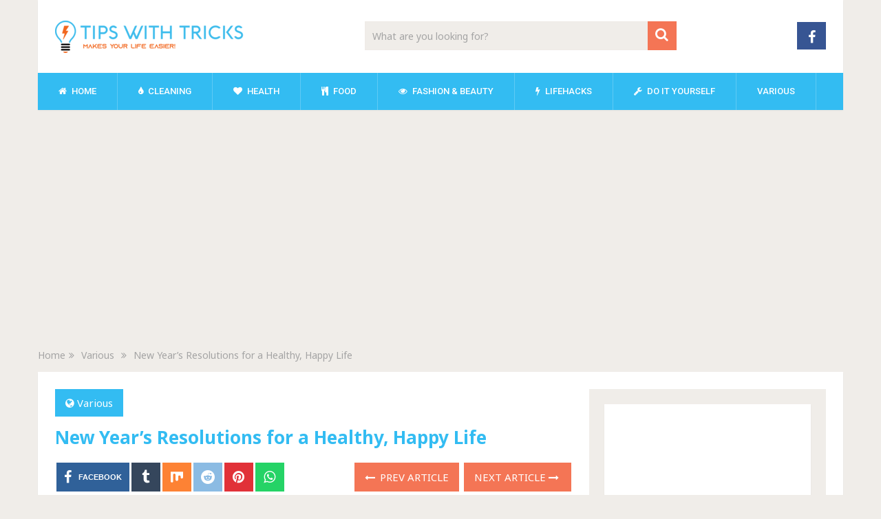

--- FILE ---
content_type: text/html; charset=UTF-8
request_url: https://tips-with-tricks.com/various/new-years-resolutions-for-a-healthy-happy-life/2/
body_size: 15583
content:
<!DOCTYPE html>
<html class="no-js" lang="en-US">
<head>
    <link rel=“canonical” href=“https://tips-with-tricks.com/” />
	<meta charset="UTF-8">
	<!-- Always force latest IE rendering engine (even in intranet) & Chrome Frame -->
	<!--[if IE ]>
	<meta http-equiv="X-UA-Compatible" content="IE=edge,chrome=1">
	<![endif]-->
	<link rel="profile" href="http://gmpg.org/xfn/11" />
	
                    <link rel="icon" href="https://tips-with-tricks.com/wp-content/uploads/2021/07/favicon-32x32-1.png" type="image/x-icon" />
        
                    <!-- IE10 Tile.-->
            <meta name="msapplication-TileColor" content="#FFFFFF">
            <meta name="msapplication-TileImage" content="https://tips-with-tricks.com/wp-content/uploads/2021/07/apple-icon-114x114-1.png">
        
                    <!--iOS/android/handheld specific -->
            <link rel="apple-touch-icon-precomposed" href="https://tips-with-tricks.com/wp-content/uploads/2021/07/apple-icon-152x152-1.png" />
        
                    <meta name="viewport" content="width=device-width, initial-scale=1">
            <meta name="apple-mobile-web-app-capable" content="yes">
            <meta name="apple-mobile-web-app-status-bar-style" content="black">
        
                        <link rel="prefetch" href="https://tips-with-tricks.com">
                <link rel="prerender" href="https://tips-with-tricks.com">
            	<link rel="pingback" href="https://tips-with-tricks.com/xmlrpc.php" />
	<meta name='robots' content='index, follow, max-image-preview:large, max-snippet:-1, max-video-preview:-1' />

<!-- Google Tag Manager for WordPress by gtm4wp.com -->
<script data-cfasync="false" data-pagespeed-no-defer>
	var gtm4wp_datalayer_name = "dataLayer";
	var dataLayer = dataLayer || [];
</script>
<!-- End Google Tag Manager for WordPress by gtm4wp.com --><script type="text/javascript">document.documentElement.className = document.documentElement.className.replace( /\bno-js\b/,'js' );</script>
	<!-- This site is optimized with the Yoast SEO plugin v22.0 - https://yoast.com/wordpress/plugins/seo/ -->
	<title>New Year&#039;s Resolutions for a Healthy, Happy Life - Page 2 of 2 - Tips With Tricks</title>
	<link rel="canonical" href="https://tips-with-tricks.com/various/new-years-resolutions-for-a-healthy-happy-life/2/" />
	<link rel="prev" href="https://tips-with-tricks.com/various/new-years-resolutions-for-a-healthy-happy-life/" />
	<meta property="og:locale" content="en_US" />
	<meta property="og:type" content="article" />
	<meta property="og:title" content="New Year&#039;s Resolutions for a Healthy, Happy Life - Page 2 of 2 - Tips With Tricks" />
	<meta property="og:url" content="https://tips-with-tricks.com/various/new-years-resolutions-for-a-healthy-happy-life/" />
	<meta property="og:site_name" content="Tips With Tricks" />
	<meta property="article:published_time" content="2022-12-13T10:00:34+00:00" />
	<meta property="article:modified_time" content="2022-12-13T10:09:31+00:00" />
	<meta property="og:image" content="https://tips-with-tricks.com/wp-content/uploads/2022/12/best-new-year-resolutions-healthy-2023-1669153748.jpg" />
	<meta property="og:image:width" content="980" />
	<meta property="og:image:height" content="494" />
	<meta property="og:image:type" content="image/jpeg" />
	<meta name="author" content="admin" />
	<meta name="twitter:card" content="summary_large_image" />
	<meta name="twitter:label1" content="Written by" />
	<meta name="twitter:data1" content="admin" />
	<meta name="twitter:label2" content="Est. reading time" />
	<meta name="twitter:data2" content="1 minute" />
	<script type="application/ld+json" class="yoast-schema-graph">{"@context":"https://schema.org","@graph":[{"@type":"WebPage","@id":"https://tips-with-tricks.com/various/new-years-resolutions-for-a-healthy-happy-life/","url":"https://tips-with-tricks.com/various/new-years-resolutions-for-a-healthy-happy-life/2/","name":"New Year's Resolutions for a Healthy, Happy Life - Page 2 of 2 - Tips With Tricks","isPartOf":{"@id":"https://tips-with-tricks.com/#website"},"primaryImageOfPage":{"@id":"https://tips-with-tricks.com/various/new-years-resolutions-for-a-healthy-happy-life/2/#primaryimage"},"image":{"@id":"https://tips-with-tricks.com/various/new-years-resolutions-for-a-healthy-happy-life/2/#primaryimage"},"thumbnailUrl":"https://tips-with-tricks.com/wp-content/uploads/2022/12/best-new-year-resolutions-healthy-2023-1669153748.jpg","datePublished":"2022-12-13T10:00:34+00:00","dateModified":"2022-12-13T10:09:31+00:00","author":{"@id":"https://tips-with-tricks.com/#/schema/person/fa491b548cc5a2b406f474f2037458b2"},"breadcrumb":{"@id":"https://tips-with-tricks.com/various/new-years-resolutions-for-a-healthy-happy-life/2/#breadcrumb"},"inLanguage":"en-US","potentialAction":[{"@type":"ReadAction","target":["https://tips-with-tricks.com/various/new-years-resolutions-for-a-healthy-happy-life/2/"]}]},{"@type":"ImageObject","inLanguage":"en-US","@id":"https://tips-with-tricks.com/various/new-years-resolutions-for-a-healthy-happy-life/2/#primaryimage","url":"https://tips-with-tricks.com/wp-content/uploads/2022/12/best-new-year-resolutions-healthy-2023-1669153748.jpg","contentUrl":"https://tips-with-tricks.com/wp-content/uploads/2022/12/best-new-year-resolutions-healthy-2023-1669153748.jpg","width":980,"height":494},{"@type":"BreadcrumbList","@id":"https://tips-with-tricks.com/various/new-years-resolutions-for-a-healthy-happy-life/2/#breadcrumb","itemListElement":[{"@type":"ListItem","position":1,"name":"Home","item":"https://tips-with-tricks.com/"},{"@type":"ListItem","position":2,"name":"New Year&#8217;s Resolutions for a Healthy, Happy Life"}]},{"@type":"WebSite","@id":"https://tips-with-tricks.com/#website","url":"https://tips-with-tricks.com/","name":"Tips With Tricks","description":"Make Your Life Easier!","potentialAction":[{"@type":"SearchAction","target":{"@type":"EntryPoint","urlTemplate":"https://tips-with-tricks.com/?s={search_term_string}"},"query-input":"required name=search_term_string"}],"inLanguage":"en-US"},{"@type":"Person","@id":"https://tips-with-tricks.com/#/schema/person/fa491b548cc5a2b406f474f2037458b2","name":"admin","image":{"@type":"ImageObject","inLanguage":"en-US","@id":"https://tips-with-tricks.com/#/schema/person/image/","url":"https://secure.gravatar.com/avatar/2e2633d798217274ee39ca8176343562ba01b0d0c652df0e6a9d30ff0b910ce6?s=96&d=mm&r=g","contentUrl":"https://secure.gravatar.com/avatar/2e2633d798217274ee39ca8176343562ba01b0d0c652df0e6a9d30ff0b910ce6?s=96&d=mm&r=g","caption":"admin"},"sameAs":["http://tips-with-tricks.com"]}]}</script>
	<!-- / Yoast SEO plugin. -->


<link rel="alternate" type="application/rss+xml" title="Tips With Tricks &raquo; Feed" href="https://tips-with-tricks.com/feed/" />
<link rel="alternate" title="oEmbed (JSON)" type="application/json+oembed" href="https://tips-with-tricks.com/wp-json/oembed/1.0/embed?url=https%3A%2F%2Ftips-with-tricks.com%2Fvarious%2Fnew-years-resolutions-for-a-healthy-happy-life%2F" />
<link rel="alternate" title="oEmbed (XML)" type="text/xml+oembed" href="https://tips-with-tricks.com/wp-json/oembed/1.0/embed?url=https%3A%2F%2Ftips-with-tricks.com%2Fvarious%2Fnew-years-resolutions-for-a-healthy-happy-life%2F&#038;format=xml" />
<style id='wp-img-auto-sizes-contain-inline-css' type='text/css'>
img:is([sizes=auto i],[sizes^="auto," i]){contain-intrinsic-size:3000px 1500px}
/*# sourceURL=wp-img-auto-sizes-contain-inline-css */
</style>

<link rel='stylesheet' id='sgr-css' href='https://tips-with-tricks.com/wp-content/plugins/simple-google-recaptcha/sgr.css' type='text/css' media='all' />
<style id='wp-emoji-styles-inline-css' type='text/css'>

	img.wp-smiley, img.emoji {
		display: inline !important;
		border: none !important;
		box-shadow: none !important;
		height: 1em !important;
		width: 1em !important;
		margin: 0 0.07em !important;
		vertical-align: -0.1em !important;
		background: none !important;
		padding: 0 !important;
	}
/*# sourceURL=wp-emoji-styles-inline-css */
</style>
<link rel='stylesheet' id='wp-block-library-css' href='https://tips-with-tricks.com/wp-includes/css/dist/block-library/style.min.css' type='text/css' media='all' />
<style id='global-styles-inline-css' type='text/css'>
:root{--wp--preset--aspect-ratio--square: 1;--wp--preset--aspect-ratio--4-3: 4/3;--wp--preset--aspect-ratio--3-4: 3/4;--wp--preset--aspect-ratio--3-2: 3/2;--wp--preset--aspect-ratio--2-3: 2/3;--wp--preset--aspect-ratio--16-9: 16/9;--wp--preset--aspect-ratio--9-16: 9/16;--wp--preset--color--black: #000000;--wp--preset--color--cyan-bluish-gray: #abb8c3;--wp--preset--color--white: #ffffff;--wp--preset--color--pale-pink: #f78da7;--wp--preset--color--vivid-red: #cf2e2e;--wp--preset--color--luminous-vivid-orange: #ff6900;--wp--preset--color--luminous-vivid-amber: #fcb900;--wp--preset--color--light-green-cyan: #7bdcb5;--wp--preset--color--vivid-green-cyan: #00d084;--wp--preset--color--pale-cyan-blue: #8ed1fc;--wp--preset--color--vivid-cyan-blue: #0693e3;--wp--preset--color--vivid-purple: #9b51e0;--wp--preset--gradient--vivid-cyan-blue-to-vivid-purple: linear-gradient(135deg,rgb(6,147,227) 0%,rgb(155,81,224) 100%);--wp--preset--gradient--light-green-cyan-to-vivid-green-cyan: linear-gradient(135deg,rgb(122,220,180) 0%,rgb(0,208,130) 100%);--wp--preset--gradient--luminous-vivid-amber-to-luminous-vivid-orange: linear-gradient(135deg,rgb(252,185,0) 0%,rgb(255,105,0) 100%);--wp--preset--gradient--luminous-vivid-orange-to-vivid-red: linear-gradient(135deg,rgb(255,105,0) 0%,rgb(207,46,46) 100%);--wp--preset--gradient--very-light-gray-to-cyan-bluish-gray: linear-gradient(135deg,rgb(238,238,238) 0%,rgb(169,184,195) 100%);--wp--preset--gradient--cool-to-warm-spectrum: linear-gradient(135deg,rgb(74,234,220) 0%,rgb(151,120,209) 20%,rgb(207,42,186) 40%,rgb(238,44,130) 60%,rgb(251,105,98) 80%,rgb(254,248,76) 100%);--wp--preset--gradient--blush-light-purple: linear-gradient(135deg,rgb(255,206,236) 0%,rgb(152,150,240) 100%);--wp--preset--gradient--blush-bordeaux: linear-gradient(135deg,rgb(254,205,165) 0%,rgb(254,45,45) 50%,rgb(107,0,62) 100%);--wp--preset--gradient--luminous-dusk: linear-gradient(135deg,rgb(255,203,112) 0%,rgb(199,81,192) 50%,rgb(65,88,208) 100%);--wp--preset--gradient--pale-ocean: linear-gradient(135deg,rgb(255,245,203) 0%,rgb(182,227,212) 50%,rgb(51,167,181) 100%);--wp--preset--gradient--electric-grass: linear-gradient(135deg,rgb(202,248,128) 0%,rgb(113,206,126) 100%);--wp--preset--gradient--midnight: linear-gradient(135deg,rgb(2,3,129) 0%,rgb(40,116,252) 100%);--wp--preset--font-size--small: 13px;--wp--preset--font-size--medium: 20px;--wp--preset--font-size--large: 36px;--wp--preset--font-size--x-large: 42px;--wp--preset--spacing--20: 0.44rem;--wp--preset--spacing--30: 0.67rem;--wp--preset--spacing--40: 1rem;--wp--preset--spacing--50: 1.5rem;--wp--preset--spacing--60: 2.25rem;--wp--preset--spacing--70: 3.38rem;--wp--preset--spacing--80: 5.06rem;--wp--preset--shadow--natural: 6px 6px 9px rgba(0, 0, 0, 0.2);--wp--preset--shadow--deep: 12px 12px 50px rgba(0, 0, 0, 0.4);--wp--preset--shadow--sharp: 6px 6px 0px rgba(0, 0, 0, 0.2);--wp--preset--shadow--outlined: 6px 6px 0px -3px rgb(255, 255, 255), 6px 6px rgb(0, 0, 0);--wp--preset--shadow--crisp: 6px 6px 0px rgb(0, 0, 0);}:where(.is-layout-flex){gap: 0.5em;}:where(.is-layout-grid){gap: 0.5em;}body .is-layout-flex{display: flex;}.is-layout-flex{flex-wrap: wrap;align-items: center;}.is-layout-flex > :is(*, div){margin: 0;}body .is-layout-grid{display: grid;}.is-layout-grid > :is(*, div){margin: 0;}:where(.wp-block-columns.is-layout-flex){gap: 2em;}:where(.wp-block-columns.is-layout-grid){gap: 2em;}:where(.wp-block-post-template.is-layout-flex){gap: 1.25em;}:where(.wp-block-post-template.is-layout-grid){gap: 1.25em;}.has-black-color{color: var(--wp--preset--color--black) !important;}.has-cyan-bluish-gray-color{color: var(--wp--preset--color--cyan-bluish-gray) !important;}.has-white-color{color: var(--wp--preset--color--white) !important;}.has-pale-pink-color{color: var(--wp--preset--color--pale-pink) !important;}.has-vivid-red-color{color: var(--wp--preset--color--vivid-red) !important;}.has-luminous-vivid-orange-color{color: var(--wp--preset--color--luminous-vivid-orange) !important;}.has-luminous-vivid-amber-color{color: var(--wp--preset--color--luminous-vivid-amber) !important;}.has-light-green-cyan-color{color: var(--wp--preset--color--light-green-cyan) !important;}.has-vivid-green-cyan-color{color: var(--wp--preset--color--vivid-green-cyan) !important;}.has-pale-cyan-blue-color{color: var(--wp--preset--color--pale-cyan-blue) !important;}.has-vivid-cyan-blue-color{color: var(--wp--preset--color--vivid-cyan-blue) !important;}.has-vivid-purple-color{color: var(--wp--preset--color--vivid-purple) !important;}.has-black-background-color{background-color: var(--wp--preset--color--black) !important;}.has-cyan-bluish-gray-background-color{background-color: var(--wp--preset--color--cyan-bluish-gray) !important;}.has-white-background-color{background-color: var(--wp--preset--color--white) !important;}.has-pale-pink-background-color{background-color: var(--wp--preset--color--pale-pink) !important;}.has-vivid-red-background-color{background-color: var(--wp--preset--color--vivid-red) !important;}.has-luminous-vivid-orange-background-color{background-color: var(--wp--preset--color--luminous-vivid-orange) !important;}.has-luminous-vivid-amber-background-color{background-color: var(--wp--preset--color--luminous-vivid-amber) !important;}.has-light-green-cyan-background-color{background-color: var(--wp--preset--color--light-green-cyan) !important;}.has-vivid-green-cyan-background-color{background-color: var(--wp--preset--color--vivid-green-cyan) !important;}.has-pale-cyan-blue-background-color{background-color: var(--wp--preset--color--pale-cyan-blue) !important;}.has-vivid-cyan-blue-background-color{background-color: var(--wp--preset--color--vivid-cyan-blue) !important;}.has-vivid-purple-background-color{background-color: var(--wp--preset--color--vivid-purple) !important;}.has-black-border-color{border-color: var(--wp--preset--color--black) !important;}.has-cyan-bluish-gray-border-color{border-color: var(--wp--preset--color--cyan-bluish-gray) !important;}.has-white-border-color{border-color: var(--wp--preset--color--white) !important;}.has-pale-pink-border-color{border-color: var(--wp--preset--color--pale-pink) !important;}.has-vivid-red-border-color{border-color: var(--wp--preset--color--vivid-red) !important;}.has-luminous-vivid-orange-border-color{border-color: var(--wp--preset--color--luminous-vivid-orange) !important;}.has-luminous-vivid-amber-border-color{border-color: var(--wp--preset--color--luminous-vivid-amber) !important;}.has-light-green-cyan-border-color{border-color: var(--wp--preset--color--light-green-cyan) !important;}.has-vivid-green-cyan-border-color{border-color: var(--wp--preset--color--vivid-green-cyan) !important;}.has-pale-cyan-blue-border-color{border-color: var(--wp--preset--color--pale-cyan-blue) !important;}.has-vivid-cyan-blue-border-color{border-color: var(--wp--preset--color--vivid-cyan-blue) !important;}.has-vivid-purple-border-color{border-color: var(--wp--preset--color--vivid-purple) !important;}.has-vivid-cyan-blue-to-vivid-purple-gradient-background{background: var(--wp--preset--gradient--vivid-cyan-blue-to-vivid-purple) !important;}.has-light-green-cyan-to-vivid-green-cyan-gradient-background{background: var(--wp--preset--gradient--light-green-cyan-to-vivid-green-cyan) !important;}.has-luminous-vivid-amber-to-luminous-vivid-orange-gradient-background{background: var(--wp--preset--gradient--luminous-vivid-amber-to-luminous-vivid-orange) !important;}.has-luminous-vivid-orange-to-vivid-red-gradient-background{background: var(--wp--preset--gradient--luminous-vivid-orange-to-vivid-red) !important;}.has-very-light-gray-to-cyan-bluish-gray-gradient-background{background: var(--wp--preset--gradient--very-light-gray-to-cyan-bluish-gray) !important;}.has-cool-to-warm-spectrum-gradient-background{background: var(--wp--preset--gradient--cool-to-warm-spectrum) !important;}.has-blush-light-purple-gradient-background{background: var(--wp--preset--gradient--blush-light-purple) !important;}.has-blush-bordeaux-gradient-background{background: var(--wp--preset--gradient--blush-bordeaux) !important;}.has-luminous-dusk-gradient-background{background: var(--wp--preset--gradient--luminous-dusk) !important;}.has-pale-ocean-gradient-background{background: var(--wp--preset--gradient--pale-ocean) !important;}.has-electric-grass-gradient-background{background: var(--wp--preset--gradient--electric-grass) !important;}.has-midnight-gradient-background{background: var(--wp--preset--gradient--midnight) !important;}.has-small-font-size{font-size: var(--wp--preset--font-size--small) !important;}.has-medium-font-size{font-size: var(--wp--preset--font-size--medium) !important;}.has-large-font-size{font-size: var(--wp--preset--font-size--large) !important;}.has-x-large-font-size{font-size: var(--wp--preset--font-size--x-large) !important;}
/*# sourceURL=global-styles-inline-css */
</style>

<style id='classic-theme-styles-inline-css' type='text/css'>
/*! This file is auto-generated */
.wp-block-button__link{color:#fff;background-color:#32373c;border-radius:9999px;box-shadow:none;text-decoration:none;padding:calc(.667em + 2px) calc(1.333em + 2px);font-size:1.125em}.wp-block-file__button{background:#32373c;color:#fff;text-decoration:none}
/*# sourceURL=/wp-includes/css/classic-themes.min.css */
</style>
<link rel='stylesheet' id='contact-form-7-css' href='https://tips-with-tricks.com/wp-content/plugins/contact-form-7/includes/css/styles.css' type='text/css' media='all' />
<link rel='stylesheet' id='wp_review-style-css' href='https://tips-with-tricks.com/wp-content/plugins/wp-review/public/css/wp-review.css' type='text/css' media='all' />
<link rel='stylesheet' id='sociallyviral-stylesheet-css' href='https://tips-with-tricks.com/wp-content/themes/mts_sociallyviral/style.css' type='text/css' media='all' />
<style id='sociallyviral-stylesheet-inline-css' type='text/css'>

        body, .sidebar.c-4-12, #header #s {background-color:#f0ede9;background-image:url(https://tips-with-tricks.com/wp-content/themes/mts_sociallyviral/images/nobg.png);}

        #primary-navigation, .navigation ul ul, .pagination a, .pagination .dots, .latestPost-review-wrapper, .single_post .thecategory, .single-prev-next a:hover, .tagcloud a:hover, #commentform input#submit:hover, .contactform #submit:hover, .post-label, .latestPost .review-type-circle.review-total-only, .latestPost .review-type-circle.wp-review-show-total, .bypostauthor .fn:after, #primary-navigation .navigation.mobile-menu-wrapper, #wpmm-megamenu .review-total-only, .owl-controls .owl-dot.active span, .owl-controls .owl-dot:hover span, .owl-prev, .owl-next, .woocommerce a.button, .woocommerce-page a.button, .woocommerce button.button, .woocommerce-page button.button, .woocommerce input.button, .woocommerce-page input.button, .woocommerce #respond input#submit, .woocommerce-page #respond input#submit, .woocommerce #content input.button, .woocommerce-page #content input.button, .woocommerce nav.woocommerce-pagination ul li a, .woocommerce-page nav.woocommerce-pagination ul li a, .woocommerce #content nav.woocommerce-pagination ul li a, .woocommerce-page #content nav.woocommerce-pagination ul li a, .woocommerce .bypostauthor:after, #searchsubmit, .woocommerce nav.woocommerce-pagination ul li span.current, .woocommerce-page nav.woocommerce-pagination ul li span.current, .woocommerce #content nav.woocommerce-pagination ul li span.current, .woocommerce-page #content nav.woocommerce-pagination ul li span.current, .woocommerce nav.woocommerce-pagination ul li a:hover, .woocommerce-page nav.woocommerce-pagination ul li a:hover, .woocommerce #content nav.woocommerce-pagination ul li a:hover, .woocommerce-page #content nav.woocommerce-pagination ul li a:hover, .woocommerce nav.woocommerce-pagination ul li a:focus, .woocommerce-page nav.woocommerce-pagination ul li a:focus, .woocommerce #content nav.woocommerce-pagination ul li a:focus, .woocommerce-page #content nav.woocommerce-pagination ul li a:focus, .woocommerce a.button, .woocommerce-page a.button, .woocommerce button.button, .woocommerce-page button.button, .woocommerce input.button, .woocommerce-page input.button, .woocommerce #respond input#submit, .woocommerce-page #respond input#submit, .woocommerce #content input.button, .woocommerce-page #content input.button { background-color: #33bcf2; color: #fff; }

        #searchform .fa-search, .currenttext, .pagination a:hover, .single .pagination a:hover .currenttext, .page-numbers.current, .pagination .nav-previous a:hover, .pagination .nav-next a:hover, .single-prev-next a, .tagcloud a, #commentform input#submit, .contact-form #mtscontact_submit, .woocommerce-product-search input[type='submit'], .woocommerce-account .woocommerce-MyAccount-navigation li.is-active { background-color: #f47555; }

        .thecontent a, .post .tags a, #commentform a, .author-posts a:hover, .fn a, a { color: #33bcf2; }

        .latestPost .title:hover, .latestPost .title a:hover, .post-info a:hover, .single_post .post-info a:hover, .copyrights a:hover, .thecontent a:hover, .breadcrumb a:hover, .sidebar.c-4-12 a:hover, .post .tags a:hover, #commentform a:hover, .author-posts a, .reply a:hover, .ajax-search-results li a:hover, .ajax-search-meta .results-link { color: #f47555; }

        .wpmm-megamenu-showing.wpmm-light-scheme { background-color:#33bcf2!important; }

        input#author:hover, input#email:hover, input#url:hover, #comment:hover, .contact-form input:hover, .contact-form textarea:hover, .woocommerce-product-search input[type='submit'] { border-color: #f47555; }

        
        
        
        
        
        .next-page-link 
{
    width: calc(100% - 2px);
    text-align: center;
    margin-top: 10px;
    margin-bottom: 10px;
}

.next-page-link a 
{
    display: block;
    background-color: #4f73b8;
    font-weight: 800;
    padding: 20px 0;
    font-size: 24px;
    color: #fff!important;
    border-radius: 5px;
    border: 1px solid;
    transition: all .25s linear;
}
.pagination
{
display:none;
}
.related-posts
{
display:none;
}

.widget .vertical-small .post-title {
    font-size: 14px !important;
    line-height: 16px !important;
    font-family: "Noto Sans" !important;
    font-weight: 700 !important;
    text-transform: capitalize;
}

            
/*# sourceURL=sociallyviral-stylesheet-inline-css */
</style>
<link rel='stylesheet' id='responsive-css' href='https://tips-with-tricks.com/wp-content/themes/mts_sociallyviral/css/responsive.css' type='text/css' media='all' />
<link rel='stylesheet' id='fontawesome-css' href='https://tips-with-tricks.com/wp-content/themes/mts_sociallyviral/css/font-awesome.min.css' type='text/css' media='all' />
<script type="text/javascript" id="sgr-js-extra">
/* <![CDATA[ */
var sgr = {"sgr_site_key":"6LeNaXkeAAAAAI5C9wNWtAGUdMbAbwWnyqYGrIQM"};
//# sourceURL=sgr-js-extra
/* ]]> */
</script>
<script type="text/javascript" src="https://tips-with-tricks.com/wp-content/plugins/simple-google-recaptcha/sgr.js" id="sgr-js"></script>
<script type="text/javascript" src="https://tips-with-tricks.com/wp-includes/js/jquery/jquery.min.js" id="jquery-core-js"></script>
<script type="text/javascript" src="https://tips-with-tricks.com/wp-includes/js/jquery/jquery-migrate.min.js" id="jquery-migrate-js"></script>
<script type="text/javascript" id="mts_ajax-js-extra">
/* <![CDATA[ */
var mts_ajax_search = {"url":"https://tips-with-tricks.com/wp-admin/admin-ajax.php","ajax_search":"1"};
//# sourceURL=mts_ajax-js-extra
/* ]]> */
</script>
<script type="text/javascript" async="async" src="https://tips-with-tricks.com/wp-content/themes/mts_sociallyviral/js/ajax.js" id="mts_ajax-js"></script>
<link rel="https://api.w.org/" href="https://tips-with-tricks.com/wp-json/" /><link rel="alternate" title="JSON" type="application/json" href="https://tips-with-tricks.com/wp-json/wp/v2/posts/2113" /><link rel="EditURI" type="application/rsd+xml" title="RSD" href="https://tips-with-tricks.com/xmlrpc.php?rsd" />
<meta name="generator" content="WordPress 6.9" />
<link rel='shortlink' href='https://tips-with-tricks.com/?p=2113' />

<!-- Google Tag Manager for WordPress by gtm4wp.com -->
<!-- GTM Container placement set to footer -->
<script data-cfasync="false" data-pagespeed-no-defer>
	var dataLayer_content = {"pagePostType":"post","pagePostType2":"single-post","pageCategory":["various"],"pagePostAuthor":"admin"};
	dataLayer.push( dataLayer_content );
</script>
<script data-cfasync="false">
(function(w,d,s,l,i){w[l]=w[l]||[];w[l].push({'gtm.start':
new Date().getTime(),event:'gtm.js'});var f=d.getElementsByTagName(s)[0],
j=d.createElement(s),dl=l!='dataLayer'?'&l='+l:'';j.async=true;j.src=
'//www.googletagmanager.com/gtm.'+'js?id='+i+dl;f.parentNode.insertBefore(j,f);
})(window,document,'script','dataLayer','GTM-WVRZ7JP');
</script>
<!-- End Google Tag Manager -->
<!-- End Google Tag Manager for WordPress by gtm4wp.com --><link href="//fonts.googleapis.com/css?family=Roboto:500|Noto+Sans:700|Noto+Sans:normal|Roboto:normal|Roboto:700&amp;subset=latin" rel="stylesheet" type="text/css">
<style type="text/css">
#logo a { font-family: 'Roboto'; font-weight: 500; font-size: 44px; color: #33bcf2; }
#primary-navigation li, #primary-navigation li a { font-family: 'Roboto'; font-weight: 500; font-size: 13px; color: #ffffff;text-transform: uppercase; }
.latestPost .title, .latestPost .title a { font-family: 'Noto Sans', Tahoma, Geneva, sans-serif; font-weight: 700; font-size: 20px; color: #33bcf2;line-height: 24px; }
.single-title { font-family: 'Noto Sans', Tahoma, Geneva, sans-serif; font-weight: 700; font-size: 26px; color: #33bcf2;line-height: 30px; }
body { font-family: 'Noto Sans', Tahoma, Geneva, sans-serif; font-weight: normal; font-size: 15px; color: #707070;line-height: 26px; }
.widget .widget-title { font-family: 'Roboto'; font-weight: 500; font-size: 18px; color: #555555;text-transform: uppercase; }
#sidebars .widget { font-family: 'Roboto'; font-weight: normal; font-size: 16px; color: #707070; }
.footer-widgets { font-family: 'Roboto'; font-weight: normal; font-size: 14px; color: #707070; }
h1 { font-family: 'Roboto'; font-weight: 700; font-size: 38px; color: #555555; }
h2 { font-family: 'Noto Sans'; font-weight: 700; font-size: 20px; color: #555555; }
h3 { font-family: 'Noto Sans'; font-weight: 700; font-size: 18px; color: #555555; }
h4 { font-family: 'Noto Sans'; font-weight: 700; font-size: 16px; color: #555555; }
h5 { font-family: 'Roboto'; font-weight: normal; font-size: 24px; color: #555555; }
h6 { font-family: 'Roboto'; font-weight: normal; font-size: 20px; color: #555555; }
</style>
<!-- Global site tag (gtag.js) - Google Analytics -->
<script async src="https://www.googletagmanager.com/gtag/js?id=G-7J5H907XME"></script>
<script>
  window.dataLayer = window.dataLayer || [];
  function gtag(){dataLayer.push(arguments);}
  gtag('js', new Date());

  gtag('config', 'G-7J5H907XME');
</script>





















<script async src="https://securepubads.g.doubleclick.net/tag/js/gpt.js"></script>
<script>
  window.googletag = window.googletag || {cmd: []};
  googletag.cmd.push(function() {
    googletag.defineSlot('/22667338089/300x250', [MISSING_WIDTH, MISSING_HEIGHT], 'div-gpt-ad-1646993583086-0').addService(googletag.pubads());
    googletag.pubads().enableSingleRequest();
    googletag.pubads().collapseEmptyDivs();
    googletag.enableServices();
  });
</script><script type="application/ld+json">
{
    "@context": "http://schema.org",
    "@type": "BlogPosting",
    "mainEntityOfPage": {
        "@type": "WebPage",
        "@id": "https://tips-with-tricks.com/various/new-years-resolutions-for-a-healthy-happy-life/"
    },
    "headline": "New Year's Resolutions for a Healthy, Happy Life",
    "image": {
        "@type": "ImageObject",
        "url": "https://tips-with-tricks.com/wp-content/uploads/2022/12/best-new-year-resolutions-healthy-2023-1669153748.jpg",
        "width": 980,
        "height": 494
    },
    "datePublished": "2022-12-13T10:00:34+0000",
    "dateModified": "2022-12-13T10:09:31+0000",
    "author": {
        "@type": "Person",
        "name": "admin"
    },
    "publisher": {
        "@type": "Organization",
        "name": "Tips With Tricks",
        "logo": {
            "@type": "ImageObject",
            "url": "https://tips-with-tricks.com/wp-content/uploads/2021/07/Logo-274px-47px.png",
            "width": 274,
            "height": 47
        }
    },
    "description": "Make a better budget, firstclose-up of a piggy bank with new year's resolutions on a white backgroundMaking a "
}
</script>
      <meta name="onesignal" content="wordpress-plugin"/>
            <script>

      window.OneSignal = window.OneSignal || [];

      OneSignal.push( function() {
        OneSignal.SERVICE_WORKER_UPDATER_PATH = 'OneSignalSDKUpdaterWorker.js';
                      OneSignal.SERVICE_WORKER_PATH = 'OneSignalSDKWorker.js';
                      OneSignal.SERVICE_WORKER_PARAM = { scope: '/wp-content/plugins/onesignal-free-web-push-notifications/sdk_files/push/onesignal/' };
        OneSignal.setDefaultNotificationUrl("https://tips-with-tricks.com");
        var oneSignal_options = {};
        window._oneSignalInitOptions = oneSignal_options;

        oneSignal_options['wordpress'] = true;
oneSignal_options['appId'] = 'c9a2c757-75fe-41c9-9a2f-4e658aaae10c';
oneSignal_options['allowLocalhostAsSecureOrigin'] = true;
oneSignal_options['welcomeNotification'] = { };
oneSignal_options['welcomeNotification']['title'] = "";
oneSignal_options['welcomeNotification']['message'] = "";
oneSignal_options['path'] = "https://tips-with-tricks.com/wp-content/plugins/onesignal-free-web-push-notifications/sdk_files/";
oneSignal_options['promptOptions'] = { };
oneSignal_options['notifyButton'] = { };
oneSignal_options['notifyButton']['enable'] = true;
oneSignal_options['notifyButton']['position'] = 'bottom-right';
oneSignal_options['notifyButton']['theme'] = 'default';
oneSignal_options['notifyButton']['size'] = 'medium';
oneSignal_options['notifyButton']['showCredit'] = true;
oneSignal_options['notifyButton']['text'] = {};
                OneSignal.init(window._oneSignalInitOptions);
                OneSignal.showSlidedownPrompt();      });

      function documentInitOneSignal() {
        var oneSignal_elements = document.getElementsByClassName("OneSignal-prompt");

        var oneSignalLinkClickHandler = function(event) { OneSignal.push(['registerForPushNotifications']); event.preventDefault(); };        for(var i = 0; i < oneSignal_elements.length; i++)
          oneSignal_elements[i].addEventListener('click', oneSignalLinkClickHandler, false);
      }

      if (document.readyState === 'complete') {
           documentInitOneSignal();
      }
      else {
           window.addEventListener("load", function(event){
               documentInitOneSignal();
          });
      }
    </script>
		<style type="text/css" id="wp-custom-css">
			.prev-btn{display:none!important}

@media only screen and (max-width: 768px)
.header-search, .header-social {
    display: none !important;
}
		</style>
		<script async src="https://securepubads.g.doubleclick.net/tag/js/gpt.js"></script>
<script>
  window.googletag = window.googletag || {cmd: []};
  googletag.cmd.push(function() {
    googletag.defineSlot('/22667338089/300x250', [300, 250], 'div-gpt-ad-1656517447254-0').addService(googletag.pubads());
    googletag.pubads().enableSingleRequest();
    googletag.enableServices();
  });
</script></head>
<body id="blog" class="wp-singular post-template-default single single-post postid-2113 single-format-standard wp-embed-responsive paged-2 single-paged-2 wp-theme-mts_sociallyviral main">    
	<div class="main-container">
		<header id="site-header" role="banner" itemscope itemtype="http://schema.org/WPHeader">
			<div class="container">
				<div id="header">
					<div class="logo-wrap">
																												  <h2 id="logo" class="image-logo" itemprop="headline">
										<a href="https://tips-with-tricks.com"><img src="https://tips-with-tricks.com/wp-content/uploads/2021/07/Logo-274px-47px.png" alt="Tips With Tricks" width="274" height="47"></a>
									</h2><!-- END #logo -->
																		</div>

											<div class="header-search"><form method="get" id="searchform" class="search-form" action="https://tips-with-tricks.com" _lpchecked="1">
	<fieldset>
		<input type="search" name="s" id="s" value="" placeholder="What are you looking for?"  autocomplete="off" />
		<button id="search-image" class="sbutton" type="submit" value="">
	    		<i class="fa fa-search"></i>
	    	</button>
	</fieldset>
</form>
</div>
					
											<div class="header-social">
					        					            					                <a href="https://www.facebook.com/tipswithtricksdotcom" class="header-facebook" style="background: #375593" target="_blank"><span class="fa fa-facebook"></span></a>
					            					        					    </div>
					
					

			        											<div id="primary-navigation" class="primary-navigation" role="navigation" itemscope itemtype="http://schema.org/SiteNavigationElement">
											<a href="#" id="pull" class="toggle-mobile-menu">Menu</a>
													<nav class="navigation clearfix mobile-menu-wrapper">
																	<ul id="menu-main-menu" class="menu clearfix"><li id="menu-item-18" class="menu-item menu-item-type-custom menu-item-object-custom menu-item-home menu-item-18"><a href="https://tips-with-tricks.com/"><i class="fa fa-home"></i> Home</a></li>
<li id="menu-item-213" class="menu-item menu-item-type-taxonomy menu-item-object-category menu-item-213"><a href="https://tips-with-tricks.com/category/cleaning/"><i class="fa fa-tint"></i> Cleaning</a></li>
<li id="menu-item-15" class="menu-item menu-item-type-taxonomy menu-item-object-category menu-item-15"><a href="https://tips-with-tricks.com/category/health/"><i class="fa fa-heart"></i> Health</a></li>
<li id="menu-item-14" class="menu-item menu-item-type-taxonomy menu-item-object-category menu-item-14"><a href="https://tips-with-tricks.com/category/food/"><i class="fa fa-cutlery"></i> Food</a></li>
<li id="menu-item-13" class="menu-item menu-item-type-taxonomy menu-item-object-category menu-item-13"><a href="https://tips-with-tricks.com/category/fashion-and-beauty/"><i class="fa fa-eye"></i> Fashion &amp; Beauty</a></li>
<li id="menu-item-17" class="menu-item menu-item-type-taxonomy menu-item-object-category menu-item-17"><a href="https://tips-with-tricks.com/category/lifehacks/"><i class="fa fa-flash"></i> LifeHacks</a></li>
<li id="menu-item-711" class="menu-item menu-item-type-taxonomy menu-item-object-category menu-item-711"><a href="https://tips-with-tricks.com/category/do-it-yourself/"><i class="fa fa-wrench"></i> Do It Yourself</a></li>
<li id="menu-item-526" class="menu-item menu-item-type-taxonomy menu-item-object-category current-post-ancestor current-menu-parent current-post-parent menu-item-526"><a href="https://tips-with-tricks.com/category/various/">Various</a></li>
</ul>															</nav>
											</div>
					 

				</div><!-- #header-->
			</div><!--.container-->
		</header>
					<div class="header-ad">
				<!-- Tips with  Tricks Display -->
<ins class="adsbygoogle"
     style="display:block"
     data-ad-client="ca-pub-2815511289443773"
     data-ad-slot="3644352498"
     data-ad-format="auto"
     data-full-width-responsive="true"></ins>
<script>
     (adsbygoogle = window.adsbygoogle || []).push({});
</script>
<br>
			</div>
		<div class="breadcrumb" itemscope itemtype="https://schema.org/BreadcrumbList"><div itemprop="itemListElement" itemscope
	      itemtype="https://schema.org/ListItem" class="root"><a href="https://tips-with-tricks.com" itemprop="item"><span itemprop="name">Home</span><meta itemprop="position" content="1" /></a></div><div><i class="fa fa-angle-double-right"></i></div><div itemprop="itemListElement" itemscope
				      itemtype="https://schema.org/ListItem"><a href="https://tips-with-tricks.com/category/various/" itemprop="item"><span itemprop="name">Various</span><meta itemprop="position" content="2" /></a></div><div><i class="fa fa-angle-double-right"></i></div><div itemprop="itemListElement" itemscope itemtype="https://schema.org/ListItem"><span itemprop="name">New Year&#8217;s Resolutions for a Healthy, Happy Life</span><meta itemprop="position" content="3" /></div></div><div id="page" class="single">

		
	<article class="article">
		<div id="content_box" >
							<div id="post-2113" class="g post post-2113 type-post status-publish format-standard has-post-thumbnail hentry category-various has_thumb">
													<div class="single_post">
									<header>
													                                <div class="thecategory"><i class="fa fa-globe"></i> <a href="https://tips-with-tricks.com/category/various/" title="View all posts in Various">Various</a></div>
			                            										<h1 class="title single-title entry-title">New Year&#8217;s Resolutions for a Healthy, Happy Life</h1>
															                        <div class="post-info">
					                            					                            					                            					                        </div>
			                   												</header><!--.headline_area-->
									<div class="post-single-content box mark-links entry-content">
													<!-- Start Share Buttons -->
			<div class="shareit header-social single-social both">
				<ul class="rrssb-buttons clearfix">
									<!-- Facebook -->
				<li class="facebook">
					<a target="_blank" href="https://www.facebook.com/sharer/sharer.php?u=https%3A%2F%2Ftips-with-tricks.com%2Fvarious%2Fnew-years-resolutions-for-a-healthy-happy-life%2F" class="popup">
						<span class="icon"><i class="fa fa-facebook"></i></span>
						<span class="text">Facebook</span>
					</a>
				</li>
									<!-- Tumblr -->
					<li class="tumblr">
						<a target="_blank" href="https://www.tumblr.com/widgets/share/tool?canonicalUrl=https%3A%2F%2Ftips-with-tricks.com%2Fvarious%2Fnew-years-resolutions-for-a-healthy-happy-life%2F&title=New Year&#8217;s Resolutions for a Healthy, Happy Life"><span class="icon"><i class="fa fa-tumblr"></i></span></a>
					</li>
									<!-- Mix -->
					<li class="stumble">
						<a target="_blank" href="https://mix.com/add?url=https%3A%2F%2Ftips-with-tricks.com%2Fvarious%2Fnew-years-resolutions-for-a-healthy-happy-life%2F"><span class="icon"><svg height="30px" style="enable-background:new 0 0 512 512;" version="1.1" viewBox="0 0 512 512" width="20px" xml:space="preserve" xmlns="http://www.w3.org/2000/svg" xmlns:xlink="http://www.w3.org/1999/xlink"><g id="comp_x5F_217-mix"><g><path d="M26.001,54.871v358.246c0,57.705,90.357,59.656,90.357,0V168.124c8.11-54.316,90.357-51.749,90.357,6.675v179.994    c0,59.453,98.57,59.556,98.57,0V235.584c5.44-56.166,90.357-53.906,90.357,4.415v24.44c0,61.503,90.355,58.114,90.355,0V54.871    H26.001z"/></g></g><g id="Layer_1"/></svg></span></a>
					</li>
								<!-- Reddit -->
				<li class="reddit">
					<a target="_blank" href="http://www.reddit.com/submit?url=https%3A%2F%2Ftips-with-tricks.com%2Fvarious%2Fnew-years-resolutions-for-a-healthy-happy-life%2F">
						<span class="icon"><i class="fa fa-reddit"></i></span>
					</a>
				</li>
								<!-- Pinterest -->
				<li class="pinterest">
					<a target="_blank" href="http://pinterest.com/pin/create/button/?url=https%3A%2F%2Ftips-with-tricks.com%2Fvarious%2Fnew-years-resolutions-for-a-healthy-happy-life%2F&amp;media=https://tips-with-tricks.com/wp-content/uploads/2022/12/best-new-year-resolutions-healthy-2023-1669153748.jpg&amp;description=New Year&#8217;s Resolutions for a Healthy, Happy Life">
						<span class="icon"><i class="fa fa-pinterest"></i></span>
					</a>
				</li>
								<!--WhatsApp -->
				<li class="whatsapp">
					<a href="https://wa.me/?text=New Year&#8217;s Resolutions for a Healthy, Happy Life https%3A%2F%2Ftips-with-tricks.com%2Fvarious%2Fnew-years-resolutions-for-a-healthy-happy-life%2F"><span class="icon"><i class="fa fa-whatsapp"></i></span></a>
				</li>
								</ul>
			</div>
			<!-- end Share Buttons -->
													<div class="single-prev-next">
											<a href="https://tips-with-tricks.com/health/heal-your-knee-pain-naturally-with-these-home-remedies/" rel="prev"><i class="fa fa-long-arrow-left"></i> Prev Article</a>											<a href="https://tips-with-tricks.com/do-it-yourself/10-best-christmas-decoration-ideas-for-home/" rel="next">Next Article <i class="fa fa-long-arrow-right"></i></a>										</div>
										<div class="thecontent clearfix">
																																				<div class="topad">
														<script async src="https://pagead2.googlesyndication.com/pagead/js/adsbygoogle.js?client=ca-pub-2815511289443773"
     crossorigin="anonymous"></script>
<!-- Vertical Ads -->
<ins class="adsbygoogle"
     style="display:inline-block;width:728px;height:90px"
     data-ad-client="ca-pub-2815511289443773"
     data-ad-slot="9437730806"></ins>
<script>
     (adsbygoogle = window.adsbygoogle || []).push({});
</script>													</div>
																																		<p><img fetchpriority="high" decoding="async" class="alignnone size-full wp-image-2121" src="https://tips-with-tricks.com/wp-content/uploads/2022/12/young-woman-enjoying-nature-sitting-in-meadow-royalty-free-image-1669150554.jpg" alt="" width="768" height="766" srcset="https://tips-with-tricks.com/wp-content/uploads/2022/12/young-woman-enjoying-nature-sitting-in-meadow-royalty-free-image-1669150554.jpg 768w, https://tips-with-tricks.com/wp-content/uploads/2022/12/young-woman-enjoying-nature-sitting-in-meadow-royalty-free-image-1669150554-300x300.jpg 300w, https://tips-with-tricks.com/wp-content/uploads/2022/12/young-woman-enjoying-nature-sitting-in-meadow-royalty-free-image-1669150554-150x150.jpg 150w, https://tips-with-tricks.com/wp-content/uploads/2022/12/young-woman-enjoying-nature-sitting-in-meadow-royalty-free-image-1669150554-65x65.jpg 65w" sizes="(max-width: 768px) 100vw, 768px" /></p><div class='code-block code-block-3' style='margin: 8px auto; text-align: center; display: block; clear: both;'>
<script async src="https://pagead2.googlesyndication.com/pagead/js/adsbygoogle.js"></script>
<!-- Tips with  Tricks Display -->
<ins class="adsbygoogle"
     style="display:block"
     data-ad-client="ca-pub-2815511289443773"
     data-ad-slot="3644352498"
     data-ad-format="auto"
     data-full-width-responsive="true"></ins>
<script>
     (adsbygoogle = window.adsbygoogle || []).push({});
</script></div>

<div class='code-block code-block-2' style='margin: 8px auto; text-align: center; display: block; clear: both;'>
<script async src="https://pagead2.googlesyndication.com/pagead/js/adsbygoogle.js"></script>
<!-- Tips with  Tricks Display -->
<ins class="adsbygoogle"
     style="display:block"
     data-ad-client="ca-pub-2815511289443773"
     data-ad-slot="3644352498"
     data-ad-format="auto"
     data-full-width-responsive="true"></ins>
<script>
     (adsbygoogle = window.adsbygoogle || []).push({});
</script></div>
<!-- CONTENT END 3 -->
										</div>
										
										
									
									<div class="next-page-link"><a href="https://tips-with-tricks.com/various/new-years-resolutions-for-a-healthy-happy-life/" class="post-page-numbers">Previous page</a></div>	
										
										
										
										<div class="pagination"> <a href="https://tips-with-tricks.com/various/new-years-resolutions-for-a-healthy-happy-life/" class="post-page-numbers"><span class="current"><span class="currenttext">1</span></span></a> <span class="post-page-numbers current" aria-current="page"><span class="current"><span class="currenttext">2</span></span></span></div>										
										
										
										
											
										
										
										
										
										
										
										
										
										
										
										
										
										
										
										
																																	<div class="bottomad">
													<script async src="https://pagead2.googlesyndication.com/pagead/js/adsbygoogle.js?client=ca-pub-2815511289443773"
     crossorigin="anonymous"></script>
<!-- Tips with  Tricks Display -->
<ins class="adsbygoogle"
     style="display:block"
     data-ad-client="ca-pub-2815511289443773"
     data-ad-slot="3644352498"
     data-ad-format="auto"
     data-full-width-responsive="true"></ins>
<script>
     (adsbygoogle = window.adsbygoogle || []).push({});
</script>												</div>
																																		<!-- Start Share Buttons -->
			<div class="shareit header-social single-social both">
				<ul class="rrssb-buttons clearfix">
									<!-- Facebook -->
				<li class="facebook">
					<a target="_blank" href="https://www.facebook.com/sharer/sharer.php?u=https%3A%2F%2Ftips-with-tricks.com%2Fvarious%2Fnew-years-resolutions-for-a-healthy-happy-life%2F" class="popup">
						<span class="icon"><i class="fa fa-facebook"></i></span>
						<span class="text">Facebook</span>
					</a>
				</li>
									<!-- Tumblr -->
					<li class="tumblr">
						<a target="_blank" href="https://www.tumblr.com/widgets/share/tool?canonicalUrl=https%3A%2F%2Ftips-with-tricks.com%2Fvarious%2Fnew-years-resolutions-for-a-healthy-happy-life%2F&title=New Year&#8217;s Resolutions for a Healthy, Happy Life"><span class="icon"><i class="fa fa-tumblr"></i></span></a>
					</li>
									<!-- Mix -->
					<li class="stumble">
						<a target="_blank" href="https://mix.com/add?url=https%3A%2F%2Ftips-with-tricks.com%2Fvarious%2Fnew-years-resolutions-for-a-healthy-happy-life%2F"><span class="icon"><svg height="30px" style="enable-background:new 0 0 512 512;" version="1.1" viewBox="0 0 512 512" width="20px" xml:space="preserve" xmlns="http://www.w3.org/2000/svg" xmlns:xlink="http://www.w3.org/1999/xlink"><g id="comp_x5F_217-mix"><g><path d="M26.001,54.871v358.246c0,57.705,90.357,59.656,90.357,0V168.124c8.11-54.316,90.357-51.749,90.357,6.675v179.994    c0,59.453,98.57,59.556,98.57,0V235.584c5.44-56.166,90.357-53.906,90.357,4.415v24.44c0,61.503,90.355,58.114,90.355,0V54.871    H26.001z"/></g></g><g id="Layer_1"/></svg></span></a>
					</li>
								<!-- Reddit -->
				<li class="reddit">
					<a target="_blank" href="http://www.reddit.com/submit?url=https%3A%2F%2Ftips-with-tricks.com%2Fvarious%2Fnew-years-resolutions-for-a-healthy-happy-life%2F">
						<span class="icon"><i class="fa fa-reddit"></i></span>
					</a>
				</li>
								<!-- Pinterest -->
				<li class="pinterest">
					<a target="_blank" href="http://pinterest.com/pin/create/button/?url=https%3A%2F%2Ftips-with-tricks.com%2Fvarious%2Fnew-years-resolutions-for-a-healthy-happy-life%2F&amp;media=https://tips-with-tricks.com/wp-content/uploads/2022/12/best-new-year-resolutions-healthy-2023-1669153748.jpg&amp;description=New Year&#8217;s Resolutions for a Healthy, Happy Life">
						<span class="icon"><i class="fa fa-pinterest"></i></span>
					</a>
				</li>
								<!--WhatsApp -->
				<li class="whatsapp">
					<a href="https://wa.me/?text=New Year&#8217;s Resolutions for a Healthy, Happy Life https%3A%2F%2Ftips-with-tricks.com%2Fvarious%2Fnew-years-resolutions-for-a-healthy-happy-life%2F"><span class="icon"><i class="fa fa-whatsapp"></i></span></a>
				</li>
								</ul>
			</div>
			<!-- end Share Buttons -->
													
								
										
									
										
										
										
										
										<div class="single-prev-next">
											<a href="https://tips-with-tricks.com/health/heal-your-knee-pain-naturally-with-these-home-remedies/" rel="prev"><i class="fa fa-long-arrow-left"></i> Prev Article</a>											<a href="https://tips-with-tricks.com/do-it-yourself/10-best-christmas-decoration-ideas-for-home/" rel="next">Next Article <i class="fa fa-long-arrow-right"></i></a>										</div>
									</div><!--.post-single-content-->
								</div><!--.single_post-->
					
					
	<script async src="https://pagead2.googlesyndication.com/pagead/js/adsbygoogle.js?client=ca-pub-2815511289443773"
     crossorigin="anonymous"></script>
<ins class="adsbygoogle"
     style="display:block"
     data-ad-format="autorelaxed"
     data-ad-client="ca-pub-2815511289443773"
     data-ad-slot="7102621514"></ins>
<script>
     (adsbygoogle = window.adsbygoogle || []).push({});
</script>

					
					
								    		<!-- Start Related Posts -->
    		<div class="related-posts"><h4>Related Posts</h4><div class="clear">    			<article class="latestPost excerpt  ">
					<a href="https://tips-with-tricks.com/various/our-hearts-leave-angelina-jolie/" title="Our hearts Leave Angelina Jolie!" id="featured-thumbnail">
					    <div class="featured-thumbnail"><img width="370" height="297" src="https://tips-with-tricks.com/wp-content/uploads/2021/06/angelina03-370x297.jpg" class="attachment-sociallyviral-featured size-sociallyviral-featured wp-post-image" alt="Our hearts Leave Angelina Jolie!" title="Our hearts Leave Angelina Jolie!" decoding="async" /></div>                        					</a>
                    <header>
                        <h2 class="title front-view-title"><a href="https://tips-with-tricks.com/various/our-hearts-leave-angelina-jolie/" title="Our hearts Leave Angelina Jolie!">Our hearts Leave Angelina Jolie!</a></h2>
                                                    <div class="post-info">
                                                                                            </div>
                                            </header>

                </article><!--.post.excerpt-->
    			    			<article class="latestPost excerpt  ">
					<a href="https://tips-with-tricks.com/various/must-watch-these-movies-of-megan-fox/" title="Must Watch These Movies Of Megan Fox" id="featured-thumbnail">
					    <div class="featured-thumbnail"><img width="370" height="297" src="https://tips-with-tricks.com/wp-content/uploads/2021/09/Megon-fox-1200X900-370x297.jpg" class="attachment-sociallyviral-featured size-sociallyviral-featured wp-post-image" alt="Must Watch These Movies Of Megan Fox" title="Must Watch These Movies Of Megan Fox" decoding="async" /></div>                        					</a>
                    <header>
                        <h2 class="title front-view-title"><a href="https://tips-with-tricks.com/various/must-watch-these-movies-of-megan-fox/" title="Must Watch These Movies Of Megan Fox">Must Watch These Movies Of Megan Fox</a></h2>
                                                    <div class="post-info">
                                                                                            </div>
                                            </header>

                </article><!--.post.excerpt-->
    			    			<article class="latestPost excerpt  last">
					<a href="https://tips-with-tricks.com/various/what-would-be-the-jason-luv-net-worth/" title="What Would Be The Jason Luv Net Worth?" id="featured-thumbnail">
					    <div class="featured-thumbnail"><img width="370" height="297" src="https://tips-with-tricks.com/wp-content/uploads/2021/12/A-Role-Model-on-Social-Media-370x297.jpg" class="attachment-sociallyviral-featured size-sociallyviral-featured wp-post-image" alt="What Would Be The Jason Luv Net Worth?" title="What Would Be The Jason Luv Net Worth?" decoding="async" loading="lazy" /></div>                        					</a>
                    <header>
                        <h2 class="title front-view-title"><a href="https://tips-with-tricks.com/various/what-would-be-the-jason-luv-net-worth/" title="What Would Be The Jason Luv Net Worth?">What Would Be The Jason Luv Net Worth?</a></h2>
                                                    <div class="post-info">
                                                                                            </div>
                                            </header>

                </article><!--.post.excerpt-->
    			    			<article class="latestPost excerpt  ">
					<a href="https://tips-with-tricks.com/various/do-you-know-jelly-rolls-his-wife/" title="Do You Know Jelly Roll&#8217;s &#038; His Wife?" id="featured-thumbnail">
					    <div class="featured-thumbnail"><img width="370" height="297" src="https://tips-with-tricks.com/wp-content/uploads/2021/12/Jelly-Roll-Wife-370x297.jpg" class="attachment-sociallyviral-featured size-sociallyviral-featured wp-post-image" alt="Do You Know Jelly Roll&#8217;s &#038; His Wife?" title="Do You Know Jelly Roll&#8217;s &#038; His Wife?" decoding="async" loading="lazy" /></div>                        					</a>
                    <header>
                        <h2 class="title front-view-title"><a href="https://tips-with-tricks.com/various/do-you-know-jelly-rolls-his-wife/" title="Do You Know Jelly Roll&#8217;s &#038; His Wife?">Do You Know Jelly Roll&#8217;s &#038; His Wife?</a></h2>
                                                    <div class="post-info">
                                                                                            </div>
                                            </header>

                </article><!--.post.excerpt-->
    			    			<article class="latestPost excerpt  ">
					<a href="https://tips-with-tricks.com/various/marriage-day-of-pat-mcafee-and-wife-samantha-ludy/" title="Marriage Day Of Pat McAfee And Wife Samantha Ludy" id="featured-thumbnail">
					    <div class="featured-thumbnail"><img width="370" height="297" src="https://tips-with-tricks.com/wp-content/uploads/2021/12/Untitled-design-3-370x297.png" class="attachment-sociallyviral-featured size-sociallyviral-featured wp-post-image" alt="Marriage Day Of Pat McAfee And Wife Samantha Ludy" title="Marriage Day Of Pat McAfee And Wife Samantha Ludy" decoding="async" loading="lazy" /></div>                        					</a>
                    <header>
                        <h2 class="title front-view-title"><a href="https://tips-with-tricks.com/various/marriage-day-of-pat-mcafee-and-wife-samantha-ludy/" title="Marriage Day Of Pat McAfee And Wife Samantha Ludy">Marriage Day Of Pat McAfee And Wife Samantha Ludy</a></h2>
                                                    <div class="post-info">
                                                                                            </div>
                                            </header>

                </article><!--.post.excerpt-->
    			    			<article class="latestPost excerpt  last">
					<a href="https://tips-with-tricks.com/various/allison-stokke-run-to-ruin-journey/" title="Allison Stokke: Run To Ruin Journey" id="featured-thumbnail">
					    <div class="featured-thumbnail"><img width="370" height="297" src="https://tips-with-tricks.com/wp-content/uploads/2021/10/Allison-Stokke-370x297.jpg" class="attachment-sociallyviral-featured size-sociallyviral-featured wp-post-image" alt="Allison Stokke: Run To Ruin Journey" title="Allison Stokke: Run To Ruin Journey" decoding="async" loading="lazy" /></div>                        					</a>
                    <header>
                        <h2 class="title front-view-title"><a href="https://tips-with-tricks.com/various/allison-stokke-run-to-ruin-journey/" title="Allison Stokke: Run To Ruin Journey">Allison Stokke: Run To Ruin Journey</a></h2>
                                                    <div class="post-info">
                                                                                            </div>
                                            </header>

                </article><!--.post.excerpt-->
    			</div></div>    		<!-- .related-posts -->
    					</div><!--.g post-->
									</div>
	</article>
		<aside id="sidebar" class="sidebar c-4-12 mts-sidebar-sidebar" role="complementary" itemscope itemtype="http://schema.org/WPSideBar">
		<div id="mts_widget_adcode-2" class="widget widget_mts_widget_adcode">            <div class="adcode-widget"><div class="aicp">
<script async src="https://pagead2.googlesyndication.com/pagead/js/adsbygoogle.js"></script>
<!-- Tips With Tricks Banner -->
<ins class="adsbygoogle"
     style="display:block"
     data-ad-client="ca-pub-2815511289443773"
     data-ad-slot="5789401547"
     data-ad-format="auto"
     data-full-width-responsive="true"></ins>
<script>
     (adsbygoogle = window.adsbygoogle || []).push({});
</script>
</div</div>
        </div><div id="mts_popular_posts_widget-3" class="widget widget_mts_popular_posts_widget horizontal-small"><h3 class="widget-title">Popular Posts</h3><ul class="popular-posts"></ul>
</div><div id="mts_widget_adcode-3" class="widget widget_mts_widget_adcode">            <div class="adcode-widget"><div class="aicp"><script async src="https://pagead2.googlesyndication.com/pagead/js/adsbygoogle.js"></script>
<!-- Tips With Tricks Banner -->
<ins class="adsbygoogle"
     style="display:block"
     data-ad-client="ca-pub-2815511289443773"
     data-ad-slot="5789401547"
     data-ad-format="auto"
     data-full-width-responsive="true"></ins>
<script>
     (adsbygoogle = window.adsbygoogle || []).push({});
</script>
</div>
</div>
        </div><div id="mts_related_posts_widget-2" class="widget widget_mts_related_posts_widget vertical-small"><h3 class="widget-title">Related Posts</h3><ul class="related-posts-widget">			<li class="post-box vertical-small">								<div class="post-img">
					<a href="https://tips-with-tricks.com/various/do-guinea-pigs-eat-watermelon/" title="Do Guinea Pigs Eat Watermelon? ">
						<img width="300" height="200" src="https://tips-with-tricks.com/wp-content/uploads/2022/10/Guinea-Pigs-Eat-Watermelon-300x200.jpg" class="attachment-sociallyviral-widgetfull size-sociallyviral-widgetfull wp-post-image" alt="Do Guinea Pigs Eat Watermelon? " title="Do Guinea Pigs Eat Watermelon? " decoding="async" loading="lazy" />					</a>
				</div>
								<div class="post-data">
					<div class="post-data-container">
						<div class="post-title">
							<a href="https://tips-with-tricks.com/various/do-guinea-pigs-eat-watermelon/" title="Do Guinea Pigs Eat Watermelon? ">Do Guinea Pigs Eat Watermelon? </a>
						</div>
																	</div>
				</div>
			</li>					<li class="post-box vertical-small">								<div class="post-img">
					<a href="https://tips-with-tricks.com/various/marriage-day-of-pat-mcafee-and-wife-samantha-ludy/" title="Marriage Day Of Pat McAfee And Wife Samantha Ludy">
						<img width="300" height="200" src="https://tips-with-tricks.com/wp-content/uploads/2021/12/Untitled-design-3-300x200.png" class="attachment-sociallyviral-widgetfull size-sociallyviral-widgetfull wp-post-image" alt="Marriage Day Of Pat McAfee And Wife Samantha Ludy" title="Marriage Day Of Pat McAfee And Wife Samantha Ludy" decoding="async" loading="lazy" />					</a>
				</div>
								<div class="post-data">
					<div class="post-data-container">
						<div class="post-title">
							<a href="https://tips-with-tricks.com/various/marriage-day-of-pat-mcafee-and-wife-samantha-ludy/" title="Marriage Day Of Pat McAfee And Wife Samantha Ludy">Marriage Day Of Pat McAfee And Wife&nbsp;&hellip;</a>
						</div>
																	</div>
				</div>
			</li>					<li class="post-box vertical-small">								<div class="post-img">
					<a href="https://tips-with-tricks.com/various/all-about-the-hodgetwins-their-wife/" title="All About The Hodgetwins &#038; Their Wife">
						<img width="300" height="200" src="https://tips-with-tricks.com/wp-content/uploads/2022/01/The-HodgeTwins-and-Recent-Controversy-300x200.jpg" class="attachment-sociallyviral-widgetfull size-sociallyviral-widgetfull wp-post-image" alt="All About The Hodgetwins &#038; Their Wife" title="All About The Hodgetwins &#038; Their Wife" decoding="async" loading="lazy" />					</a>
				</div>
								<div class="post-data">
					<div class="post-data-container">
						<div class="post-title">
							<a href="https://tips-with-tricks.com/various/all-about-the-hodgetwins-their-wife/" title="All About The Hodgetwins &#038; Their Wife">All About The Hodgetwins &#038; Their Wife</a>
						</div>
																	</div>
				</div>
			</li>					<li class="post-box vertical-small">								<div class="post-img">
					<a href="https://tips-with-tricks.com/various/harnaaz-sandhu-bought-miss-universe-crown-to-india-after-21-years/" title="Harnaaz Sandhu: Bought Miss Universe Crown To India After 21 Years">
						<img width="300" height="200" src="https://tips-with-tricks.com/wp-content/uploads/2021/12/harnaaz-sandhu-300x200.jpg" class="attachment-sociallyviral-widgetfull size-sociallyviral-widgetfull wp-post-image" alt="Harnaaz Sandhu: Bought Miss Universe Crown To India After 21 Years" title="Harnaaz Sandhu: Bought Miss Universe Crown To India After 21 Years" decoding="async" loading="lazy" />					</a>
				</div>
								<div class="post-data">
					<div class="post-data-container">
						<div class="post-title">
							<a href="https://tips-with-tricks.com/various/harnaaz-sandhu-bought-miss-universe-crown-to-india-after-21-years/" title="Harnaaz Sandhu: Bought Miss Universe Crown To India After 21 Years">Harnaaz Sandhu: Bought Miss Universe Crown To&nbsp;&hellip;</a>
						</div>
																	</div>
				</div>
			</li>					<li class="post-box vertical-small">								<div class="post-img">
					<a href="https://tips-with-tricks.com/various/do-you-know-jelly-rolls-his-wife/" title="Do You Know Jelly Roll&#8217;s &#038; His Wife?">
						<img width="300" height="200" src="https://tips-with-tricks.com/wp-content/uploads/2021/12/Jelly-Roll-Wife-300x200.jpg" class="attachment-sociallyviral-widgetfull size-sociallyviral-widgetfull wp-post-image" alt="Do You Know Jelly Roll&#8217;s &#038; His Wife?" title="Do You Know Jelly Roll&#8217;s &#038; His Wife?" decoding="async" loading="lazy" />					</a>
				</div>
								<div class="post-data">
					<div class="post-data-container">
						<div class="post-title">
							<a href="https://tips-with-tricks.com/various/do-you-know-jelly-rolls-his-wife/" title="Do You Know Jelly Roll&#8217;s &#038; His Wife?">Do You Know Jelly Roll&#8217;s &#038; His&nbsp;&hellip;</a>
						</div>
																	</div>
				</div>
			</li>		</ul>
</div><div id="block-3" class="widget widget_block"><p><!-- /22667338089/300x250 --></p>
<div id="div-gpt-ad-1656517447254-0" style="min-width: 300px; min-height: 250px;">
  <script><br />
    googletag.cmd.push(function() { googletag.display('div-gpt-ad-1656517447254-0'); });<br />
  </script>
</div></div><div id="facebook-like-widget-3" class="widget facebook_like"><h3 class="widget-title">Find us on Facebook</h3>			<div class="fb-page" data-href="https://www.facebook.com/tipswithtricksdotcom" data-width="300" data-hide-cover="false" data-show-facepile="true" data-show-posts="false"></div>
		</div>	</aside><!-- #sidebar-->
</div><!-- #page-->
</div><!--.main-container-->
<footer id="site-footer" role="contentinfo" itemscope itemtype="http://schema.org/WPFooter">
	<div class="container">
		             <div class="footer-widgets first-footer-widgets widgets-num-3">
                            <div class="f-widget f-widget-1">
                    <div id="categories-3" class="widget widget_categories"><h3 class="widget-title">Categories</h3>
			<ul>
					<li class="cat-item cat-item-1"><a href="https://tips-with-tricks.com/category/celebs/">Celebs</a> (13)
</li>
	<li class="cat-item cat-item-3"><a href="https://tips-with-tricks.com/category/cleaning/">Cleaning</a> (20)
</li>
	<li class="cat-item cat-item-11"><a href="https://tips-with-tricks.com/category/do-it-yourself/">Do It Yourself</a> (5)
</li>
	<li class="cat-item cat-item-7"><a href="https://tips-with-tricks.com/category/fashion-and-beauty/">Fashion &amp; Beauty</a> (37)
</li>
	<li class="cat-item cat-item-5"><a href="https://tips-with-tricks.com/category/food/">Food</a> (30)
</li>
	<li class="cat-item cat-item-4"><a href="https://tips-with-tricks.com/category/health/">Health</a> (46)
</li>
	<li class="cat-item cat-item-6"><a href="https://tips-with-tricks.com/category/home-and-garden/">Home &amp; Garden</a> (11)
</li>
	<li class="cat-item cat-item-8"><a href="https://tips-with-tricks.com/category/lifehacks/">Life Hacks</a> (11)
</li>
	<li class="cat-item cat-item-10"><a href="https://tips-with-tricks.com/category/various/">Various</a> (30)
</li>
			</ul>

			</div>                </div>
                                <div class="f-widget f-widget-2">
                    
		<div id="recent-posts-3" class="widget widget_recent_entries">
		<h3 class="widget-title">Recent Posts</h3>
		<ul>
											<li>
					<a href="https://tips-with-tricks.com/do-it-yourself/10-best-christmas-decoration-ideas-for-home/">5 Best Christmas Decoration Ideas for Home in 2023</a>
									</li>
											<li>
					<a href="https://tips-with-tricks.com/various/new-years-resolutions-for-a-healthy-happy-life/" aria-current="page">New Year&#8217;s Resolutions for a Healthy, Happy Life</a>
									</li>
											<li>
					<a href="https://tips-with-tricks.com/health/heal-your-knee-pain-naturally-with-these-home-remedies/">Heal your knee pain naturally with these home remedies </a>
									</li>
											<li>
					<a href="https://tips-with-tricks.com/do-it-yourself/how-to-open-a-can-the-best-way-without-a-can-opener/">How to Open a Can the Best Way Without a Can Opener </a>
									</li>
											<li>
					<a href="https://tips-with-tricks.com/health/why-does-my-vagina-smell-like-onions-and-what-can-be-done-about-it/">Why Does My Vagina Smell Like Onions, and What Can Be Done About It? </a>
									</li>
					</ul>

		</div>                </div>
                                <div class="f-widget last f-widget-3">
                    <div id="text-2" class="widget widget_text"><h3 class="widget-title">Contact Us Advertisement Query Email Us:</h3>			<div class="textwidget"><p>tipswithtricks20142014@gmail.com</p>
</div>
		</div><div id="pages-2" class="widget widget_pages"><h3 class="widget-title">Other</h3>
			<ul>
				<li class="page_item page-item-142"><a href="https://tips-with-tricks.com/contact-us/">Contact Us</a></li>
<li class="page_item page-item-22"><a href="https://tips-with-tricks.com/cookie-policy/">Cookie Policy</a></li>
<li class="page_item page-item-2"><a href="https://tips-with-tricks.com/disclaimer/">Disclaimer</a></li>
<li class="page_item page-item-2142"><a href="https://tips-with-tricks.com/image-to-text-converter/">Image to Text Converter</a></li>
<li class="page_item page-item-3"><a href="https://tips-with-tricks.com/privacy-policy/">Privacy Policy</a></li>
			</ul>

			</div>                </div>
                            </div><!--.first-footer-widgets-->
                <div class="copyrights">
			        <!--start copyrights-->
        <div class="row" id="copyright-note">
                        <div class="copyright">
                <span><a href=" https://tips-with-tricks.com/" title=" Make Your Life Easier!">Tips With Tricks</a> Copyright &copy; 2026.</span>
                <span class="to-top"></span>
            </div>
            <a href="#blog" class="toplink"><i class=" fa fa-angle-up"></i></a>
            <div class="top">
                                    <div id="footer-navigation" role="navigation" itemscope itemtype="http://schema.org/SiteNavigationElement">
                        <nav id="navigation" class="clearfix">
                            <ul id="menu-footer" class="menu clearfix"><li id="menu-item-147" class="menu-item menu-item-type-post_type menu-item-object-page menu-item-147"><a href="https://tips-with-tricks.com/contact-us/">Contact Us</a></li>
<li id="menu-item-29" class="menu-item menu-item-type-post_type menu-item-object-page menu-item-privacy-policy menu-item-29"><a href="https://tips-with-tricks.com/privacy-policy/">Privacy Policy</a></li>
<li id="menu-item-151" class="menu-item menu-item-type-post_type menu-item-object-page menu-item-151"><a href="https://tips-with-tricks.com/disclaimer/">Disclaimer</a></li>
<li id="menu-item-30" class="menu-item menu-item-type-post_type menu-item-object-page menu-item-30"><a href="https://tips-with-tricks.com/cookie-policy/">Cookie Policy</a></li>
<li id="menu-item-209" class="menu-item menu-item-type-custom menu-item-object-custom menu-item-209"><a href="https://tips-with-tricks.com/sitemap_index.xml">Sitemap</a></li>
</ul>                        </nav>
                    </div>
                                </div>
        </div>
        <!--end copyrights-->
        		</div> 
	</div><!--.container-->
</footer><!-- #site-footer-->
    <div class='code-block code-block-5' style='margin: 8px auto; text-align: center; display: block; clear: both;'>
   <script async src="https://pagead2.googlesyndication.com/pagead/js/adsbygoogle.js"></script>
    <!-- Tips with  Tricks Display -->
<ins class="adsbygoogle"
     style="display:block"
     data-ad-client="ca-pub-2815511289443773"
     data-ad-slot="3644352498"
     data-ad-format="auto"
     data-full-width-responsive="true"></ins>
<script>
     (adsbygoogle = window.adsbygoogle || []).push({});
</script>
</div>
<script type="speculationrules">
{"prefetch":[{"source":"document","where":{"and":[{"href_matches":"/*"},{"not":{"href_matches":["/wp-*.php","/wp-admin/*","/wp-content/uploads/*","/wp-content/*","/wp-content/plugins/*","/wp-content/themes/mts_sociallyviral/*","/*\\?(.+)"]}},{"not":{"selector_matches":"a[rel~=\"nofollow\"]"}},{"not":{"selector_matches":".no-prefetch, .no-prefetch a"}}]},"eagerness":"conservative"}]}
</script>

<!-- GTM Container placement set to footer -->
<!-- Google Tag Manager (noscript) -->
				<noscript><iframe src="https://www.googletagmanager.com/ns.html?id=GTM-WVRZ7JP" height="0" width="0" style="display:none;visibility:hidden" aria-hidden="true"></iframe></noscript>
<!-- End Google Tag Manager (noscript) --> <script type='text/javascript'>
            jQuery(document).ready(function($){
                var count = $('.next-page-link a').length;
                if(count > 1){
                    $('.next-page-link a:first-child').addClass('prev-btn');
                }
            });
            </script><script type="text/javascript" src="https://tips-with-tricks.com/wp-content/plugins/contact-form-7/includes/swv/js/index.js" id="swv-js"></script>
<script type="text/javascript" id="contact-form-7-js-extra">
/* <![CDATA[ */
var wpcf7 = {"api":{"root":"https://tips-with-tricks.com/wp-json/","namespace":"contact-form-7/v1"},"cached":"1"};
//# sourceURL=contact-form-7-js-extra
/* ]]> */
</script>
<script type="text/javascript" src="https://tips-with-tricks.com/wp-content/plugins/contact-form-7/includes/js/index.js" id="contact-form-7-js"></script>
<script type="text/javascript" id="customscript-js-extra">
/* <![CDATA[ */
var mts_customscript = {"responsive":"1","nav_menu":"primary"};
//# sourceURL=customscript-js-extra
/* ]]> */
</script>
<script type="text/javascript" async="async" src="https://tips-with-tricks.com/wp-content/themes/mts_sociallyviral/js/customscript.js" id="customscript-js"></script>
<script type="text/javascript" src="https://tips-with-tricks.com/wp-content/plugins/wp-review/public/js/js.cookie.min.js" id="js-cookie-js"></script>
<script type="text/javascript" src="https://tips-with-tricks.com/wp-includes/js/underscore.min.js" id="underscore-js"></script>
<script type="text/javascript" id="wp-util-js-extra">
/* <![CDATA[ */
var _wpUtilSettings = {"ajax":{"url":"/wp-admin/admin-ajax.php"}};
//# sourceURL=wp-util-js-extra
/* ]]> */
</script>
<script type="text/javascript" src="https://tips-with-tricks.com/wp-includes/js/wp-util.min.js" id="wp-util-js"></script>
<script type="text/javascript" id="wp_review-js-js-extra">
/* <![CDATA[ */
var wpreview = {"ajaxurl":"https://tips-with-tricks.com/wp-admin/admin-ajax.php","loginRequiredMessage":"You must log in to add your review"};
//# sourceURL=wp_review-js-js-extra
/* ]]> */
</script>
<script type="text/javascript" src="https://tips-with-tricks.com/wp-content/plugins/wp-review/public/js/main.js" id="wp_review-js-js"></script>
<script type="text/javascript" src="https://cdn.onesignal.com/sdks/OneSignalSDK.js" id="remote_sdk-js" async="async" data-wp-strategy="async"></script>
<script id="wp-emoji-settings" type="application/json">
{"baseUrl":"https://s.w.org/images/core/emoji/17.0.2/72x72/","ext":".png","svgUrl":"https://s.w.org/images/core/emoji/17.0.2/svg/","svgExt":".svg","source":{"concatemoji":"https://tips-with-tricks.com/wp-includes/js/wp-emoji-release.min.js"}}
</script>
<script type="module">
/* <![CDATA[ */
/*! This file is auto-generated */
const a=JSON.parse(document.getElementById("wp-emoji-settings").textContent),o=(window._wpemojiSettings=a,"wpEmojiSettingsSupports"),s=["flag","emoji"];function i(e){try{var t={supportTests:e,timestamp:(new Date).valueOf()};sessionStorage.setItem(o,JSON.stringify(t))}catch(e){}}function c(e,t,n){e.clearRect(0,0,e.canvas.width,e.canvas.height),e.fillText(t,0,0);t=new Uint32Array(e.getImageData(0,0,e.canvas.width,e.canvas.height).data);e.clearRect(0,0,e.canvas.width,e.canvas.height),e.fillText(n,0,0);const a=new Uint32Array(e.getImageData(0,0,e.canvas.width,e.canvas.height).data);return t.every((e,t)=>e===a[t])}function p(e,t){e.clearRect(0,0,e.canvas.width,e.canvas.height),e.fillText(t,0,0);var n=e.getImageData(16,16,1,1);for(let e=0;e<n.data.length;e++)if(0!==n.data[e])return!1;return!0}function u(e,t,n,a){switch(t){case"flag":return n(e,"\ud83c\udff3\ufe0f\u200d\u26a7\ufe0f","\ud83c\udff3\ufe0f\u200b\u26a7\ufe0f")?!1:!n(e,"\ud83c\udde8\ud83c\uddf6","\ud83c\udde8\u200b\ud83c\uddf6")&&!n(e,"\ud83c\udff4\udb40\udc67\udb40\udc62\udb40\udc65\udb40\udc6e\udb40\udc67\udb40\udc7f","\ud83c\udff4\u200b\udb40\udc67\u200b\udb40\udc62\u200b\udb40\udc65\u200b\udb40\udc6e\u200b\udb40\udc67\u200b\udb40\udc7f");case"emoji":return!a(e,"\ud83e\u1fac8")}return!1}function f(e,t,n,a){let r;const o=(r="undefined"!=typeof WorkerGlobalScope&&self instanceof WorkerGlobalScope?new OffscreenCanvas(300,150):document.createElement("canvas")).getContext("2d",{willReadFrequently:!0}),s=(o.textBaseline="top",o.font="600 32px Arial",{});return e.forEach(e=>{s[e]=t(o,e,n,a)}),s}function r(e){var t=document.createElement("script");t.src=e,t.defer=!0,document.head.appendChild(t)}a.supports={everything:!0,everythingExceptFlag:!0},new Promise(t=>{let n=function(){try{var e=JSON.parse(sessionStorage.getItem(o));if("object"==typeof e&&"number"==typeof e.timestamp&&(new Date).valueOf()<e.timestamp+604800&&"object"==typeof e.supportTests)return e.supportTests}catch(e){}return null}();if(!n){if("undefined"!=typeof Worker&&"undefined"!=typeof OffscreenCanvas&&"undefined"!=typeof URL&&URL.createObjectURL&&"undefined"!=typeof Blob)try{var e="postMessage("+f.toString()+"("+[JSON.stringify(s),u.toString(),c.toString(),p.toString()].join(",")+"));",a=new Blob([e],{type:"text/javascript"});const r=new Worker(URL.createObjectURL(a),{name:"wpTestEmojiSupports"});return void(r.onmessage=e=>{i(n=e.data),r.terminate(),t(n)})}catch(e){}i(n=f(s,u,c,p))}t(n)}).then(e=>{for(const n in e)a.supports[n]=e[n],a.supports.everything=a.supports.everything&&a.supports[n],"flag"!==n&&(a.supports.everythingExceptFlag=a.supports.everythingExceptFlag&&a.supports[n]);var t;a.supports.everythingExceptFlag=a.supports.everythingExceptFlag&&!a.supports.flag,a.supports.everything||((t=a.source||{}).concatemoji?r(t.concatemoji):t.wpemoji&&t.twemoji&&(r(t.twemoji),r(t.wpemoji)))});
//# sourceURL=https://tips-with-tricks.com/wp-includes/js/wp-emoji-loader.min.js
/* ]]> */
</script>

<style type="text/css">
    @media only screen and (max-width: 1580px) {
    	#rightads, #leftads {
    		display: none !important;
    	}
    }
    @media (max-width: 1580px) { .adslot_skyscraper { display: none; } }
</style>

<div id="leftads" style="width:160px; height:600px; text-align:left; position:fixed; z-index:1001; bottom:5%;left:1%;">


<!--Start Left Ad -->
<script async src="https://pagead2.googlesyndication.com/pagead/js/adsbygoogle.js"></script>
    <!-- Tips with  Tricks Display -->
<ins class="adsbygoogle"
     style="display:block"
     data-ad-client="ca-pub-2815511289443773"
     data-ad-slot="3644352498"
     data-ad-format="auto"
     data-full-width-responsive="true"></ins>
<script>
     (adsbygoogle = window.adsbygoogle || []).push({});
</script>
<!--End of Left Ad -->
</div>

<div id="rightads" style="width:160px; height:600px; text-align:right; display:scroll;position:fixed; z-index:1001; bottom:5%;right:1%;">

<!--Start Right Ad-->
<script async src="https://pagead2.googlesyndication.com/pagead/js/adsbygoogle.js"></script>
    <!-- Tips with  Tricks Display -->
<ins class="adsbygoogle"
     style="display:block"
     data-ad-client="ca-pub-2815511289443773"
     data-ad-slot="3644352498"
     data-ad-format="auto"
     data-full-width-responsive="true"></ins>
<script>
     (adsbygoogle = window.adsbygoogle || []).push({});
</script>
<!--End of Right Ad -->
</div>

<!-- SkyScaper Adsense Ad :: Starts -->



</body>
</html>

<!-- Page cached by LiteSpeed Cache 7.7 on 2026-01-14 11:02:29 -->

--- FILE ---
content_type: text/html; charset=utf-8
request_url: https://www.google.com/recaptcha/api2/aframe
body_size: 266
content:
<!DOCTYPE HTML><html><head><meta http-equiv="content-type" content="text/html; charset=UTF-8"></head><body><script nonce="-Dbo5s5kfzEcznI8V-t3xA">/** Anti-fraud and anti-abuse applications only. See google.com/recaptcha */ try{var clients={'sodar':'https://pagead2.googlesyndication.com/pagead/sodar?'};window.addEventListener("message",function(a){try{if(a.source===window.parent){var b=JSON.parse(a.data);var c=clients[b['id']];if(c){var d=document.createElement('img');d.src=c+b['params']+'&rc='+(localStorage.getItem("rc::a")?sessionStorage.getItem("rc::b"):"");window.document.body.appendChild(d);sessionStorage.setItem("rc::e",parseInt(sessionStorage.getItem("rc::e")||0)+1);localStorage.setItem("rc::h",'1768843485978');}}}catch(b){}});window.parent.postMessage("_grecaptcha_ready", "*");}catch(b){}</script></body></html>

--- FILE ---
content_type: application/javascript; charset=utf-8
request_url: https://cdn.taboola.com/libtrc/unip/1290301/tfa.js
body_size: 19692
content:
/*! 20231104-7-RELEASE */

function _typeof(e){"@babel/helpers - typeof";return(_typeof="function"==typeof Symbol&&"symbol"==typeof Symbol.iterator?function(e){return typeof e}:function(e){return e&&"function"==typeof Symbol&&e.constructor===Symbol&&e!==Symbol.prototype?"symbol":typeof e})(e)}!function(e){var t='TFASC';t.indexOf("{jsScope}")>-1&&(t="TRC"),e[t]||(e[t]={})}(window),function(e,t){e.TRC=e.TRC||{};var n=function e(){return!0},r=function n(r,i,o,s){var a=r+"/"+encodeURIComponent(o||e.TRC.publisherId)+"/log/3"+"/"+i;return s&&(a+="?"+t.TRCLogger.formatParams(s)),a},i=function t(r,i,s){var a,c=new(e.XDomainRequest||e.XMLHttpRequest);return c.open(r,i),c.onload=n,c.onerror=n,c.ontimeout=n,c.onprogress=n,c.withCredentials=!0,s&&o(c,s),c},o=function e(t,n){for(var r in n)n.hasOwnProperty(r)&&t.setRequestHeader(r,n[r])};e.TRC.TRCLogger=t.TRCLogger={post:function n(o,s,a,c,u,l){var f=r(o,s,c,u),d=i("POST",f);l&&"function"==typeof e.navigator.sendBeacon?e.navigator.sendBeacon(f,t.TRCLogger.formatBeaconParams(a)):(d.setRequestHeader&&d.setRequestHeader("Content-Type","application/x-www-form-urlencoded"),d.send(t.TRCLogger.formatParams(a)))},get:function e(t,n,o,s){if(o.headers){var a=o.headers;delete o.headers}var c=r(t,n,s,o),u;i("GET",c,a).send()},formatParams:function e(t){var n=[];for(var r in t)t.hasOwnProperty(r)&&n.push(encodeURIComponent(r)+"="+encodeURIComponent(t[r]));return n.join("&")},formatBeaconParams:function e(t){var n="",r;for(var i in t)t.hasOwnProperty(i)&&(n+=i+"="+encodeURIComponent(t[i])+"&");return new Blob([n.slice(0,-1)],{type:"application/x-www-form-urlencoded"})},reportES:function e(n){if(t&&t.util&&t.util.isPercentEnabled(TRCImpl.global,"enable-rbox-es-events")){var r=TRCImpl&&TRCImpl.global&&TRCImpl.global["rbox-es-events-url"]||"https://vidanalytics.taboola.com/putes";r=r+"/"+n.index;var i={timestamp:(new Date).toISOString(),name:n.name};for(var o in n.data)i[o]=n.data[o];if("function"==typeof navigator.sendBeacon)navigator.sendBeacon(r,JSON.stringify(i));else{var s=new XMLHttpRequest;s.open("POST",r,!0),s.send(JSON.stringify(i))}}}}}(window,window['TFASC'.indexOf("{jsScope}")>=0?"TRC":'TFASC']),function(e,t){if(t&&!t.MessageDelayer){var n=function n(r){return function(n){var i=n.detail,o=n.type,s=""+i[this.groupingKeyName],a=this.delayedEventsMap[s],c=t.eventUtils.getDateNow();if(a){this.timeoutHandles[s]&&(clearTimeout(this.timeoutHandles[s]),this.timeoutHandles[s]=null);var u=[].concat(a);this.delayedEventsMap[s]=[];for(var l=0;l<u.length;l++){var f=u[l],d;r(f.config).apply(e,[f.groupingKey,f.message,i,o,c-f.queueTime])}}}},r=n(function(e){return e.successCallback}),i=n(function(e){return e.failCallback}),o=function e(t,n){var r=""+t;this.timeoutHandles[r]||(this.timeoutHandles[r]=setTimeout(function(){this.timeoutHandles[r]=null;var e={};e[this.groupingKeyName]=t,i.call(this,{detail:e,type:"dt"})}.bind(this),n))};t.MessageDelayer=function(e,n,o){if(this.groupingKeyName=e,this.delayedEventsMap={},this.timeoutHandles={},t.eventUtils.safeAddEventListener(n,r.bind(this)),o)for(var s=0;s<o.length;s++)t.eventUtils.safeAddEventListener(o[s],i.bind(this))},t.MessageDelayer.prototype={constructor:t.MessageDelayer,delayMessage:function e(n,r,i){var s=""+n;i.failCallback=i.failCallback||function(){},this.delayedEventsMap[s]||(this.delayedEventsMap[s]=[]),this.delayedEventsMap[s].push({groupingKey:n,message:r,config:i,queueTime:t.eventUtils.getDateNow()}),i.timeoutInMillis&&o.call(this,n,i.timeoutInMillis)}}}}(window,window['TFASC'.indexOf("{jsScope}")>=0?"TRC":'TFASC']),function(e){e.TRC=e.TRC||{},e.TRC.sharedObjects=e.TRC.sharedObjects||{},e.TRC.sharedObjects.loadedScripts=e.TRC.sharedObjects.loadedScripts||{},e.TRC.sharedObjects.loadedPixels=e.TRC.sharedObjects.loadedPixels||{}}(window),function(e,t,n){!function(){if("function"==typeof e.CustomEvent)return!1;function n(e,n){n=n||{bubbles:!1,cancelable:!1,detail:void 0};var r=t.createEvent("CustomEvent");return r.initCustomEvent(e,n.bubbles,n.cancelable,n.detail),r}n.prototype=e.Event.prototype,e.CustomEvent=n}(),n.eventUtils=n.eventUtils||{},n.eventUtils.dispatchEvent=n.eventUtils.dispatchEvent||function(e,t){"function"==typeof CustomEvent&&document.dispatchEvent(new CustomEvent(e,{detail:t||{}}))},n.eventUtils.safeAddEventListener=n.eventUtils.safeAddEventListener||function(e,t){document.addEventListener(e,function(e){try{t.call(this,e)}catch(e){}})},n.eventUtils.safeAddEventListenerToWindow=n.eventUtils.safeAddEventListenerToWindow||function(e,t){window.addEventListener(e,function(e){try{t.call(this,e)}catch(e){}})},n.eventUtils.getDateNow=n.eventUtils.getDateNow||function(){var e,t;if(Date.now){if("number"==typeof(e=Date.now()))return e;if("number"==typeof(t=Number(e)))return t}return(new Date).getTime()},n.eventUtils.hashString=n.eventUtils.hashString||function(e){var t=0;if(0==e.length)return t;for(var n=0;n<e.length;n++){var r;t=(t<<5)-t+e.charCodeAt(n),t&=t}return t},n.sharedEvents=n.sharedEvents||{PAGE_VIEW:"TRK_TFA_PAGE_VIEW",REQUEST_ID_CREATED:"TRK_TFA_REQUEST_ID_CREATED",REQUEST_ID_CREATION_TIMEOUT:"TRK_TFA_REQUEST_ID_CREATION_TIMEOUT",REQUEST_ID_CREATION_ERROR:"TRK_TFA_REQUEST_ID_CREATION_ERROR",REQUEST_ID_CREATION_JS_ERROR:"TRK_TFA_REQUEST_ID_CREATION_JS_ERROR",INVALID_TRK_RESPONSE:"TRK_TFA_INVALID_TRK_RESPONSE"},n.publisherIdType=n.publisherIdType||{NAME:"n",ID:"i"},n.pageViewInitiator=n.pageViewInitiator||{TRK:"trk",TFA:"tfa"}}(window,document,window['TFASC'.indexOf("{jsScope}")>=0?"TRC":'TFASC']),function(e,t){e._tfa=e._tfa||[],e._tfa.config||(e._tfa.TfaConfig=function(){this.configMap={}},e._tfa.TfaConfig.prototype={safeGet:function e(t,n,r){var i,o,s;if(r&&this.configMap[r])i=""+r;else{if(!this.firstPublisherId)return n;i=this.firstPublisherId}try{return void 0===(s=(o=this.configMap[i])[t])?n:s}catch(e){return n}},hasValidConfig:function e(){return!!this.firstPublisherId},addConfig:function e(t,n){"string"==typeof n||n instanceof String||(this.firstPublisherId||(this.firstPublisherId=t),this.configMap[""+t]=n)}},e._tfa.config=new e._tfa.TfaConfig,e._taboola=e._taboola||[]),e._tfa.config.addConfig(1290301,{"tfa:event-host-map":{"pre_d_eng_tb": "trc-events.taboola.com"},"tfa:add-item-url:event-list":"*","tfa:trk:is-unified-page-view":true,"eid:send-eid-encoded":true,"tfa-uid:send-ids-to-cds":false,"cds:send-uad-req":true,"cds:send-dnid-req":true,"tfa:get-publisher-id-from-baker":true,"tfa:trk:flc-enabled":true,"tfa:engagement:return-visits:is-enabled":true,"tfa:collect-eid-from-page":false,"eid-enabled":"false","eid:tfa:common-eid-keywords":"help,support,contact,readme,test,info,reply,careers,spam,login,subscribe,feedback,reachus,customers,cookie,members","trc:user-history:conversion-incrementality-enable":false,"tfa:trk:topics-enabled":true})}(window,window['TFASC'.indexOf("{jsScope}")>=0?"TRC":'TFASC']),function(e,t,n){"use strict";var r=e[n.jsScope],i={map:function e(t,n){if("function"==typeof Array.prototype.map)return n.map(t);for(var r=[],i=0;i<n.length;i++)r.push(t(n[i],i,n));return r},forEach:function e(t,n){if("function"==typeof Array.prototype.forEach)return n.forEach(t);for(var r=0;r<n.length;r++)t(n[r],r,n)},filter:function e(t,n){if("function"==typeof Array.prototype.filter)return n.filter(t);for(var r=[],i=0;i<n.length;i++)t(n[i],i,n)&&r.push(n[i]);return r},objKeys:Object.keys||(o=Object.prototype.hasOwnProperty,s=!{toString:null}.propertyIsEnumerable("toString"),a=["toString","toLocaleString","valueOf","hasOwnProperty","isPrototypeOf","propertyIsEnumerable","constructor"],c=a.length,function(e){if("function"!=typeof e&&("object"!==_typeof(e)||null===e))throw new TypeError("Object.keys called on non-object");var t=[],n,r;for(n in e)o.call(e,n)&&t.push(n);if(s)for(r=0;r<c;r++)o.call(e,a[r])&&t.push(a[r]);return t})},o,s,a,c;n.networkMap&&"string"!=typeof n.networkMap||(n.networkMap={});var u=null,l=null,f=null,d=null,h={},g=0,p=!1,v="requestTimeoutHandle",m="requestId",S="requestStatus",b="trkRequestDone",y=5e3,I=2e3,E="init",T="pr",w="pud",C="tto",R="s",k="f",_="u",O=[C,k],U=[E,T,w],P=(($={})[r.publisherIdType.NAME]="name",$[r.publisherIdType.ID]="id",$),D=function(){for(var e={},t=i.objKeys(n.networkMap),o=0;o<t.length;++o){var s;e[""+n.networkMap[t[o]][P[r.publisherIdType.ID]]]=!0}return e}(),A="gk",N="dk",x="TRK_RELEASE_DELAYED_REQUESTS_EVENT",M=function(){var e={};return e[A]=N,e}(),L=new r.MessageDelayer(A,x),V=function e(t,n){j=j.loadTrc(n.publisherId,n.publisherIdType,n.config,n.requestData)},B={UNINITIALIZED:{loadTrc:function e(t,n,r,i){var o=Ne();return oe(t,n,r,i),o?B.USER_ID_SET:B.PENDING_USER_ID_SET}},PENDING_USER_ID_SET:{loadTrc:function e(t,n,r,i){return i[S]=w,L.delayMessage(N,{publisherId:t,publisherIdType:n,config:r,requestData:i},{successCallback:V}),B.PENDING_USER_ID_SET}},USER_ID_SET:{loadTrc:function e(t,n,r,i){return oe(t,n,r,i),B.USER_ID_SET}}},j=B.UNINITIALIZED,K=(e.taboola_view_id||(e.taboola_view_id=(new Date).getTime()),e.taboola_view_id),F,$,G=function t(){var n=function e(){};n.prototype.isCookieBannerOfProvider=function(){throw new Error("method isCookieBannerOfProvider must be implemented in subclasses.")},n.prototype.parseConsent=function(){},n.prototype.addListenerForConsentChange=function(){},n.prototype.isCookieBannerOpen=function(){return!1},n.prototype.version="1";var i=function e(){};(i.prototype=Object.create(n.prototype)).constructor=i,i.prototype.providerName="TcfApi",i.prototype.version="2",i.prototype.isCookieBannerOfProvider=function(){return void 0!==e.__tcfapi&&"function"==typeof e.__tcfapi},i.prototype.addListenerForConsentChange=function(){e.__tcfapi("addEventListener",2,function(e,t){!t||"tcloaded"!==e.eventStatus&&"useractioncomplete"!==e.eventStatus||q({tcString:e.tcString,gdprApplies:e.gdprApplies,cmpStatus:0})})};var o=function e(){};(o.prototype=Object.create(n.prototype)).constructor=o,o.prototype.providerName="OneTrust",o.prototype.isCookieBannerOfProvider=function(){return void 0!==e.OnetrustActiveGroups&&void 0!==e.OneTrust},o.prototype.parseConsent=function(){q({consentData:e.OnetrustActiveGroups})},o.prototype.addListenerForConsentChange=function(){if(void 0!==e.OneTrust.OnConsentChanged){var t=function e(){r.trk.parseCookieBannerConsent(o.prototype)};e.OneTrust.OnConsentChanged(t)}};var s=function e(){};(s.prototype=Object.create(n.prototype)).constructor=s,s.prototype.providerName="Didomi",s.prototype.isCookieBannerOfProvider=function(){return void 0!==e.Didomi},s.prototype.parseConsent=function(){void 0!==e.Didomi.getUserStatus&&void 0!==e.Didomi.getUserStatus().consent_string?q({tcString:e.Didomi.getUserStatus().consent_string}):q(null)},s.prototype.addListenerForConsentChange=function(){e.didomiEventListeners=window.didomiEventListeners||[],e.didomiEventListeners.push({event:"consent.changed",listener:function e(t){r.trk.parseCookieBannerConsent(s.prototype)}})},s.prototype.isCookieBannerOpen=function(){return void 0!==e.Didomi.notice&&void 0!==e.Didomi.notice.isVisible&&e.Didomi.notice.isVisible()};var a=function e(){};(a.prototype=Object.create(n.prototype)).constructor=a,a.prototype.providerName="Usercentrics",a.prototype.isCookieBannerOfProvider=function(){return void 0!==e.UC_UI},a.prototype.parseConsent=function(){"function"==typeof e.UC_UI.areAllConsentsAccepted&&"boolean"==typeof e.UC_UI.areAllConsentsAccepted()?q({consentData:e.UC_UI.areAllConsentsAccepted().toString()}):q(null)};var c=function e(){};(c.prototype=Object.create(n.prototype)).constructor=c,c.prototype.providerName="Cookiebot",c.prototype.isCookieBannerOfProvider=function(){return void 0!==e.Cookiebot},c.prototype.parseConsent=function(){void 0!==e.Cookiebot.consent&&"boolean"==typeof e.Cookiebot.consent.marketing?q({consentData:e.Cookiebot.consent.marketing.toString()}):q(null)},c.prototype.addListenerForConsentChange=function(){if("function"==typeof window.addEventListener){var e=function e(t){r.trk.parseCookieBannerConsent(c.prototype)};window.addEventListener("CookiebotOnConsentReady",e)}};var u=function e(){};return(u.prototype=Object.create(n.prototype)).constructor=u,u.prototype.providerName="SourcePoint",u.prototype.isCookieBannerOfProvider=function(){return void 0!==e._sp_},u.prototype.addListenerForConsentChange=function(){"function"==typeof e._sp_.addEventListener?window._sp_.addEventListener("onConsentReady",function(e,t,n){q("string"==typeof n?{tcString:n,cmpStatus:0}:"string"==typeof t?{tcString:t,cmpStatus:0}:null)}):q(null)},{"TcfApi,V2":new i,"OneTrust,V1":new o,"Didomi,V1":new s,"Usercentrics,V1":new a,"Cookiebot,V1":new c,"SourcePoint,V1":new u}},q=function e(t){r.trk.cookieBannerConsent=t},H=function e(){return r.trk.cookieBannerProvider&&r.trk.cookieBannerConsent?{cookieBannerConsent:r.trk.cookieBannerConsent,cookieBannerProvider:r.trk.cookieBannerProvider}:null},W=function e(){return!0===n.tfaContext},z=function e(){try{localStorage.setItem("taboolaStorageDetection","detect"),localStorage.removeItem("taboolaStorageDetection")}catch(e){return!1}return!0},J=function e(t,n,r){var i=t.split(n);return i.slice(0,r-1).concat(i.length>=r?i.slice(r-1).join(n):[])},Q=function e(t){if(!t)throw new Error("Invalid URL!");this.href=t;var n=J(t,"#",2);return this.hash=n.length>1?"#"+n.pop():"",t=n[0],n=J(t,"?",2),this.search=n.length>1?"?"+n.pop():"",t=n[0],n=J(t,"://",2),this.protocol=n.length>1?n.shift()+":":"",t=n[0],n=J(t,"/",2),this.pathname=n.length>1?"/"+n.pop():"/",t=n[0],n=J(t,"@",2),this.auth=n.length>1?n.shift():"",t=n[0],n=J(t,":",2),this.port=n.length>1?parseInt(n.pop()):0,this.host=n[0],this},Y={"http:":1,"https:":1};Q.prototype.toString=function(e){return(this.host?this.protocol+"//"+(this.auth?this.auth+"@":"")+this.host+(this.port?":"+this.port:""):"")+this.pathname+this.search+(e?"":this.hash||"")},Q.prototype.switchProtocol=function(e,t){var n=this instanceof Q?this:new Q(this),r;return Y[e]&&(t&&"https:"===n.protocol||(n.protocol=e)),(r=n.toString(!1)).length>1?r:""},Q.prototype.getParameter=function(e){for(var t,n=(this instanceof Q?this:new Q(this)).search.substr(1).split(/&/),r=0;r<n.length;r++){var i=n[r].split(new RegExp("="),2);if(unescape(i[0])===e)return unescape(i[1])}return null};var Z={states:{ABP_DETECTION_DISABLED:-2,ABP_NOT_DETECTED:0,ABP_DETECTED:1},createBlockDetectionDiv:function e(n){var r=t.createElement("div");return r.className=n,r.style.fontSize="initial",r.appendChild(t.createTextNode(".")),t.documentElement.appendChild(r),r},isBlockDetectedOnDiv:function e(t){return!t.offsetHeight},isBlockDetectedOnClassNames:function e(n){var r,i=n.length,o;for(r=0;r<i;r++)if(n[r]){o=this.createBlockDetectionDiv(n[r]);try{if(this.isBlockDetectedOnDiv(o))return!0}catch(e){}finally{t.documentElement.removeChild(o)}}return!1},getBlockedState:function e(t){return we()||Ce()?this.states.ABP_NOT_DETECTED:t&&this.isBlockDetectedOnClassNames(t)?this.states.ABP_DETECTED:this.states.ABP_NOT_DETECTED}},X=function e(t,n){for(var r=i.objKeys(t),o=0;o<r.length;o++){var s=r[o];n.push([s,t[s]])}},ee=function e(t){r[t.callbackName]=function(){},t.newScriptElement.parentNode.removeChild(t.newScriptElement),t.newScriptElement=null,delete t.newScriptElement},te=function t(n){ee(n),n[S]=C,n.isMediaRequest||(e.TRC.trkRequestStatus=!1),j===B.PENDING_USER_ID_SET&&(j=B.UNINITIALIZED),n[b]?r.eventUtils.dispatchEvent(r.sharedEvents.INVALID_TRK_RESPONSE,{publisherId:n.publisherId}):r.eventUtils.dispatchEvent(r.sharedEvents.REQUEST_ID_CREATION_TIMEOUT,{publisherId:n.publisherId}),ue()},ne=function e(n,r,i,o){var s=t.getElementsByTagName("script")[0],a=t.createElement("script");return a.type="text/javascript",a.src=n,a.charset="UTF-8",i?a.setAttribute("defer","defer"):o&&a.setAttribute("async","async"),"function"==typeof r&&(a.addEventListener?(a.addEventListener("load",r,!1),a.addEventListener("error",r,!1)):a.onreadystatechange=function(){"loaded"!==a.readyState&&"complete"!==a.readyState||r.apply(a)}),s.parentNode.insertBefore(a,s),a},re=function e(t,n,r,i){var o={publisherId:t,isMediaRequest:r.isMediaRequest,isUnifiedPageView:r.isUnifiedPageView,publisherIdType:n,callbackName:"trkCallback"+(0===g?"":g),metadata:i};return o[S]=E,h[t]||(h[t]=[]),h[t].push(o),++g,o},ie=function e(t){return function(){te(t)}},oe=function t(r,i,o,s){var a=n.rboxTrcProtocol+"//trc.taboola.com/"+r+"/trc/3/json?"+"tim="+(new Date).getTime()+"&"+"data="+encodeURIComponent(JSON.stringify(ae(s)))+"&"+"pubit="+i,c=o.isMediaRequest?e._tfa.config.safeGet("tfa:trk:tracking-request-timeout",I,r):y;s[S]=T,s[v]=e.setTimeout(ie(s),c),s.newScriptElement=ne(a,function(){s[b]=!0})},se=function e(t){return function(e){le(t,e)}},ae=function e(t){return r[t.callbackName]=se(t),be(t)},ce=function e(t){var n=h[t=""+t];return n&&n.length>0?n[n.length-1]:null},ue=function e(){r.eventUtils.dispatchEvent(x,M)},le=function t(i,o){if(e.clearTimeout(i[v]),o&&o.trc){if(o.trc.ui?(o.trc["DNT"]&&"TRUE"===o.trc["DNT"].toUpperCase()?localStorage.removeItem("taboola global:user-id"):o.trc["cm"]||localStorage.setItem("taboola global:user-id",o.trc["ui"]),j=B.USER_ID_SET):j=B.UNINITIALIZED,o.trc.sd&&!o.trc["cm"]&&localStorage.setItem(i.publisherId+":session-data",o.trc["sd"]),o.trc["vl"]&&o.trc["vl"].length){var s=o.trc["vl"][0].ri;i.isMediaRequest||(e.TRC.events_ri=s),i[m]=s,i[S]=R,r.eventUtils.dispatchEvent(r.sharedEvents.REQUEST_ID_CREATED,{publisherId:i.publisherId,requestId:s})}i.isMediaRequest&&r.trk.rboxNotLoaded()&&(o.trc.stp&&r.trk.loadPixels(o.trc.stp),o.trc.jst&&r.trk.loadScriptTags(o.trc.jst))}i[S]!==R&&(i[S]=k,r.eventUtils.dispatchEvent(r.sharedEvents.REQUEST_ID_CREATION_ERROR,{publisherId:i.publisherId})),i.isMediaRequest||(e.TRC.trkRequestStatus=!(O.indexOf(i[S])>=0)),e.TRC.alertVVResponseLoaded&&e.TRC.alertVVResponseLoaded(n.tblVersion),ee(i),ue()},fe=function(){var e,t=function e(){try{return decodeURI(top.window.document.referrer)}catch(e){}return null},n=/https?:\/\/\w+\.taboola(?:syndication)?\.com/,r=function e(t){return n.test(t)?t.split("?")[0]:t.substr(0,400)},i,o=[function e(){for(var t=document.head.getElementsByTagName("link"),n=0;n<t.length;n++)if("referrer"===t[n].rel)return t[n].href;return null},function e(){var n=t();return n?r(n):null}],s=function e(){for(var e,t=0;!e&&t<o.length;t++)e=o[t].call(this);return e};return s.innerExtractReferrerFromTopMostReferrer=r,s}(),de=function e(){var t=d;return t||(t=fe()),t},he=function e(t){var n;if(t){try{n=Q.prototype.getParameter.call(window.location.href,"cnsntstr")}catch(e){}n&&(t.tcs=n,t.ga=!0,t.cmps=5),t.ad={sdkd:{os:"AMP",osv:1,sdkt:"Taboola AMP Driver",sdkv:"1"}}}},ge=function t(){if(F)return F;var n=400,r;return(F=e.location.search).length>n&&(r=F.substring(0,n-1),F=r.substring(0,r.lastIndexOf("&"))),F},pe=function e(t){var n=ve("usprivacy");if("function"==typeof __uspapi)try{__uspapi("getUSPData",1,function(e,r){r&&e?t(e.uspString):n&&t(n)})}catch(e){throw n&&t(n),new Error("Error while calling __uspapi for getUSPData")}else n&&t(n)},ve=function e(t){var n=t+"=",r="; "+document.cookie;if(r)for(var i=r.split(";"),o=0;o<i.length;o++)for(var s=i[o];" "===s.charAt(0);)if(0===(s=s.substring(1,s.length)).indexOf(n))return s.substring(n.length,s.length);return null},me=function o(s,a){var c={},u=s.metadata,l=s.publisherId,f=e._tfa.config.safeGet("tfa:trk:should-send-media-data",!0,l),d=e._tfa.config.safeGet("tfa:trk:media-data-param-name","mpvd",l),h=e._tfa.config.safeGet("tfa:trk:unified-page-view-param-name","supv",l),g={},p;return e._tfa.config.safeGet("tfa:trk:collect-cookie-banner-consent:enabled",!0,n.bakedPublisherId)&&(g=r.trk.parseCookieBanner())&&(a.cbp=g.cookieBannerProvider.providerName,a.cbpv=g.cookieBannerProvider.version,g.cookieBannerConsent.tcString&&e._tfa.config.safeGet("tfa:trk:send-tc-string:enabled",!0,n.bakedPublisherId)?(a.tcs=g.cookieBannerConsent.tcString,g.cookieBannerConsent.gdprApplies&&(a.ga=g.cookieBannerConsent.gdprApplies),g.cookieBannerConsent.cmpStatus&&(a.cmps=g.cookieBannerConsent.cmpStatus)):g.cookieBannerConsent.consentData&&(a.cbcd=g.cookieBannerConsent.consentData)),i.forEach(function(e){var t=u[e];a.hasOwnProperty(e)&&t===a[e]||(c[e]=t)},i.objKeys(u)),s.isUnifiedPageView&&(c[h]=!0),f&&(a[d]=c),e._tfa.config.safeGet("tfa:trk:topics-enabled",!1,n.bakedPublisherId)&&t.browsingTopics&&(p=r.trk.readGoogleTopicsApiFromLocalStorage())&&(a.top=p),e._tfa.config.safeGet("tfa:trk:collect-ccpa",!0,n.bakedPublisherId)&&pe(function(e){a.ccpa=e}),a},Se=function t(r){var i=n.jsScope+"."+r.callbackName,o=Z.getBlockedState(["banner_ad","sponsored_ad"]);return{id:~~(1e3*Math.random()),ii:Ee(r),it:De(e._taboola),sd:Ae(r.publisherId),ui:Ne(),vi:K,cv:n.tblVersion,uiv:"default",u:xe(),e:de(),cb:i,qs:ge(),r:[{li:"rbox-tracking",s:0,uim:"rbox-tracking:pub="+n.bakedPublisherName+":abp="+o,uip:"rbox-tracking",orig_uip:"rbox-tracking"}]}},be=function e(t){var n=Se(t);return we()&&he(n),t.isMediaRequest&&(n=me(t,n)),n},ye=function e(t){for(var n=0;n<t.length;++n)for(var r=t[n],o=i.objKeys(r),s=0;s<o.length;++s){var a=o[s],c=r[a];if("unknown"!==c)switch("auto"===c&&(c=""),a){case"video":u=c;break;case"url":f=c;break;case"article":case"category":case"home":case"search":case"photo":case"other":case"content_hub":l=c;break;case"ref_url":d=c}}},Ie=function t(n){if(n){var i=r.trk.getPublisherRequestId(n);if(i)return i}return e.TRC.events_ri},Ee=function e(t){var r=null;return u||""===u?r=u:(l||""===l)&&(r=l),(""===r||t.isMediaRequest)&&(r=ke("item-id",n.normalizeItemId,n.prenormalizeIdRules)),r},Te=function e(t,n,r){var o;if(!r)return n;i.forEach(function(e){var t=n.search(e);t>=0&&(n=n.substr(0,t))},r["truncate-at"]||[]);for(var s=new Q(n),a=i.objKeys(r),c=0;c<a.length;++c){var u=a[c];if(r[u])switch(u){case"host":delete s.host;break;case"trailing-dirsep":for(;"/"===s.pathname.substr(s.pathname.length-1);)s.pathname=s.pathname.substr(0,s.pathname.length-1);break;case"query":var l=[],f=s.search.replace(/^\?/,"").split("&");"string"==typeof(o=r[u])&&(o=new RegExp(o));var d=o instanceof Array?function(e){for(var t=0;t<o.length;t++)if(e===o[t])return!0;return!1}:o instanceof RegExp?o.test.trcBind(o):function(){return!1};f.forEach(function(e){d(decodeURIComponent(e.split("=")[0]))&&l.push(e)}),s.search=(l.length?"?":"")+l.join("&");break;case"fragment":var h=s.hash.replace(/^#/,"");"string"==typeof(o=r[u])&&(o=new RegExp(o)),s.hash="",o instanceof RegExp&&o.test(h)?s.hash="#"+h:o instanceof Array&&o.forEach(function(e){h.search(e)>=0&&(s.hash="#"+h)})}}return s.pathname||(s.pathname="/"),"item-id"===t?s.toString().toLowerCase():s.toString()},we=function e(){return Re(de(),"ampproject.net")},Ce=function e(){return Re(de(),"instantarticles.fb.com")},Re=function e(t,n){try{return void 0!==t&&void 0!==n&&t.indexOf(n)>0}catch(e){return!1}},ke=function e(t,r,i){var o=["paramUrl","meta","canonical","og","location"],s={paramUrl:_e,canonical:Oe,og:Ue,location:Pe},a=n.urlExtractOrder&&Array.isArray(n.urlExtractOrder)?n.urlExtractOrder:o,c=0,l,f,d,h="",g=function e(t,n){return Te.call(this,t,n,i)};for(a.push("location");c<a.length&&(!h||/^\s*$/.test(h));)f=a[c],h=(l=s[a[c]])?l.call(null,t,g):null,c++;return"item-url"===t&&f===_e?h:(d=f!==Pe,h="function"==typeof r?r.call(this,h,u?"video":"text",d):h)},_e=function e(t,n){return!f||"item-id"!==t&&"item-url"!==t?null:n.call(this,t,r.trk.encodeItemUrlIfNeeded(f))},Oe=function e(n,i){for(var o=t.head.getElementsByTagName("link"),s=0;s<o.length;s++)if("canonical"===o[s].rel&&o[s].href)return i.call(this,n,r.trk.encodeItemUrlIfNeeded(o[s].href));return null},Ue=function e(n,i){for(var o=t.head.getElementsByTagName("meta"),s=0;s<o.length;s++)if("og:url"===o[s].getAttribute("property")&&o[s].content.length>5)return i.call(this,n,r.trk.encodeItemUrlIfNeeded(o[s].content));return null},Pe=function t(n,r){var o=function t(){var n=e.location,r=i.filter(function(e){return 0!==e.search("trc_")&&"taboola-debug"!==e},n.search.replace(/^\?/,"").split("&")).join("&");return n.origin+n.pathname+"?"+r};return r.call(this,n,o())},De=function e(t){try{var n=i.objKeys(t[0]);for(var r in n)switch(n[r]){case"home":return"home";case"category":return"category";case"text":case"article":return"text";case"search":return"search";case"photo":return"photo";case"other":return"other";case"content_hub":return"content_hub";case"video":default:return"video"}}catch(e){return"video"}},Ae=function e(t){return localStorage.getItem(t+":session-data")},Ne=function e(){return localStorage.getItem("taboola global:user-id")},xe=function e(){return ke("item-url",n.normalizeItemUrl,n.prenormalizeUrlRules)},Me=function e(t){for(var n,r=/^(.*\/libtrc\/.+\/)(?:(?:trk)|(?:tfa))\.js(?:\?(.*))?$/,i=0;i<t.length;i++)if(n=t[i].src.match(r))return n[1]},Le=function e(){for(var n=Me(t.getElementsByTagName("script")),r=[{key:"?",index:0},{key:"://",index:1},{key:"//",index:1},{key:"/",index:0}],i=0,o=r.length,s=n,a;i<o;i++)s=(a=J(s,r[i].key,2)).length>1?a[r[i].index]:a[0];return s},Ve=function t(){if(!e.TRC.AdServerManager){var r=Le();e.TRC.VVReady=Be,ne("//"+r+"/libtrc/vv."+n.tblVersion+".js")}},Be=function t(){e.TRC.adManager=new e.TRC.AdServerManager(n.vvConfig,n.tblVersion),e.TRC.adManager.startVV().then(function(){e.TRC.adManager.run()})},je=function e(t,n){return t?t[n]:t},Ke=function e(t,n,r){if(0===i.objKeys(r).length||D[""+t])return t;var o=document.createElement("a");o.href=f;var s=(o.host||location.host).toLowerCase(),a=(o.href||location.href).toLowerCase(),c=P[n],u=je(r[s],c),l="/",d=["m","mobile","www2","www3"],h=[],g,p,v,m,S;if(!u){for(X(r,h),h.sort(function(e,t){return e[0].length>t[0].length?-1:e[0].length<t[0].length?1:0}),g=0,p=h.length;g<p;g++)if((v=h[g][0].toLowerCase()).indexOf(l)>0){if(a.match(v)){u=je(h[g][1],c);break}if(v.indexOf("www.")>-1&&a.match(v.replace("www.",""))){u=je(h[g][1],c);break}}else if(s.match(v)){u=je(h[g][1],c);break}if(!u&&s.indexOf("www.")<0){for(g=0,p=d.length;g<p&&(m=new RegExp("(https://|http://|^)"+d[g]+"."),S=s.replace(m,"www."),!(u=je(r[S],c)));g++);u||(u=je(r[S="www."+s],c))}}return u||"unknown-site-on-"+t},Fe=function e(t,n,r){var i=ce(t);return i?n.call(this,i[S]):r},$e=function e(t,n,i){var o,s,a=[];try{if(!Array.isArray(t))return;for(s=0;s<t.length;s++)(o=t[s])&&!n[o]&&(n[o]=!0,o=Q.prototype.switchProtocol.call(o,r.trk.rboxTrcProtocol()),a.push(i(o)));return a}catch(e){}};e.TRC=e.TRC||{},e.TRC.trk=r.trk=e.TRC.trk||{init:function t(){r.trk.parseCookieBanner(),e.TRC.utm&&!W()||(W()||p||(e.TRC._getGlobalRequestId=Ie,e.TRC._getItemId=Ee,e.TRC._getItemType=De,p=!0),e.TRC.hasTrk?W()||r.trk.execute():e._tfa&&!e._tfa.config.hasValidConfig()||(r.hasTrk=!0,z()&&(r.eventUtils.safeAddEventListener(r.sharedEvents.PAGE_VIEW,function(t){try{var i=t.detail,o=i.publisherIdType,s=i.accountId,a=i.pageViewInitiator,c=i.isUnifiedPageView,u=a===r.pageViewInitiator.TFA,l=i.metadata,f,d;if(ye(e._taboola),u){if(e._tfa.config.safeGet("tfa:trk:prevent-concurrent-requests",!0,s)&&r.trk.isRequestProcessing(s))return;e._tfa.config.safeGet("tfa:trk:network-solution-enabled",!1,s)&&(s=Ke(s,o,n.networkMap))}d=re(s,o,f={pageViewInitiator:a,isMediaRequest:u,isUnifiedPageView:c},l),j=j.loadTrc(s,o,f,d)}catch(t){r.eventUtils.dispatchEvent(r.sharedEvents.REQUEST_ID_CREATION_JS_ERROR,{publisherId:s})}}),W()||r.trk.execute(),n.enableVV&&Ve(),W()&&e._tfa.config.safeGet("tfa:trk:topics-enabled",!1,n.bakedPublisherId)&&this.saveGoogleTopicsApiInLocalStorage())))},execute:function t(){var i=r.publisherIdType.NAME,o=Ke(n.bakedPublisherName,i,n.networkMap);r.eventUtils.dispatchEvent(r.sharedEvents.PAGE_VIEW,{accountId:o,publisherIdType:i,pageViewInitiator:r.pageViewInitiator.TRK}),e.TRC.publisherId=e.TRC.publisherId||o},getRequestStatus:function e(t){var n=ce(t);return n?n[S]:_},isRequestProcessing:function e(t){return Fe(t,function(e){return U.indexOf(e)>-1},!1)},hasRequestEnded:function e(t){return Fe(t,function(e){return O.indexOf(e)>-1||!(U.indexOf(e)>-1)},!1)},getPublisherRequestId:function e(t){var n=ce(t);return n&&n[S]===R?n[m]:null},getPublisherSessionData:function e(t){var n=Ae(t);return n||null},getViewId:function e(){return K},getReferrer:fe,getCcpaParam:function e(t){return pe(t)},COOKIE_BANNER_MAP:G(),parseCookieBanner:function e(){var t,n;try{return(n=H())?n:null===(t=r.trk.parseCookieBannerProvider())?null:(r.trk.parseCookieBannerConsent(t),H())}catch(e){return null}},parseCookieBannerProvider:function e(){var t,n;if(r.trk.cookieBannerProvider)return r.trk.COOKIE_BANNER_MAP[r.trk.cookieBannerProvider.providerName+",V"+r.trk.cookieBannerProvider.version];for(n in r.trk.COOKIE_BANNER_MAP)if(r.trk.COOKIE_BANNER_MAP.hasOwnProperty(n)&&(t=r.trk.COOKIE_BANNER_MAP[n]).isCookieBannerOfProvider())return r.trk.cookieBannerProvider={providerName:t.providerName,version:t.version},t.addListenerForConsentChange(),t;return null},parseCookieBannerConsent:function e(t){try{t.isCookieBannerOpen()||t.parseConsent()}catch(e){}},loadPixels:function t(n){try{return $e(n,e.TRC.sharedObjects.loadedPixels,function(e){var t=new Image;return t.src=e,t})}catch(e){}},loadScriptTags:function t(n){try{return $e(n,e.TRC.sharedObjects.loadedScripts,function(e){return ne(e,null,null,!0)})}catch(e){}},rboxNotLoaded:function t(){return!(e.TRC&&e.TRC.utm)},rboxTrcProtocol:function e(){return n.rboxTrcProtocol},saveGoogleTopicsApiInLocalStorage:function e(){try{if(!t.browsingTopics)return;return t.browsingTopics().then(function(e){for(var t=[],n=0;n<e.length;n++)if(e[n].topic&&e[n].taxonomyVersion){var r={i:e[n].topic,v:e[n].taxonomyVersion};t.push(r)}localStorage.setItem("taboola global:top",JSON.stringify(t))}).catch(function(){})}catch(e){}},readGoogleTopicsApiFromLocalStorage:function e(){var t,n;try{if((n=(t=localStorage.getItem("taboola global:top"))?JSON.parse(t):null)&&n.length>0)return n}catch(e){}},hasSuperUTFSeq:function e(t){for(var n=t.split("").map(function(e){return e.charCodeAt(0)}),i=0,o=0;o<n.length;o++){if(r.trk.isSuperUTF(n[o])||(i=0),i>=3)return!0;i++}return!1},isSuperUTF:function e(t){var n;return t>1200},encodeItemUrlIfNeeded:function e(t){try{if(r.trk.hasSuperUTFSeq(t))return encodeURI(t)}catch(e){}return t}},W()&&!e._tfa.config.safeGet("tfa:trk:enabled",!0,n.bakedPublisherId)||r.trk.init()}(window,document,{bakedPublisherId:1290301,bakedPublisherName:'taboolaaccount-arunkumardagar1993gmailcom',tblVersion:"20231104-7-RELEASE",normalizeItemId:function(itemid,type,canon){if(!canon&&type=='text'&&typeof itemid=='string'&&itemid.search(new RegExp('^https?://'))==0)itemid=itemid.replace(/\?.*/,'', false);return itemid.toLowerCase();},prenormalizeIdRules:{"host":true,"fragment":"^(/video/|!)","query":["p","id"],"truncate-at":["search.searchcompletion.com","org.mozilla.javascript.undefined"],"trailing-dirsep":true},prenormalizeUrlRules:false,normalizeItemUrl:function(itemurl,type,canon){return itemurl;},urlExtractOrder:null,networkMap:{},vvConfig:null,enableVV:false,rboxTrcProtocol:'https:',tfaContext:true,jsScope:'TFASC'.indexOf("{jsScope}")>=0?"TRC":'TFASC'}),function(e,t){e._tfa=e._tfa||[],t.useStorageDetection=e.TRC.useStorageDetection=e.TRC.useStorageDetection||!0,t.text=t.text||{},t.text.lsplit=t.text.lsplit||function(e,t,n){var r=e.split(t);return r.slice(0,n-1).concat(r.length>=n?r.slice(n-1).join(t):[])},t.tfaUtil=t.tfaUtil||{},t.tfaUtil.safeAddParam=t.tfaUtil.safeAddParam||function(e,t,n){var r,i;n&&t&&e&&(r=encodeURIComponent(e),i=encodeURIComponent(t),n.push(r+"="+i))},t.tfaUtil.getParameterByName=t.tfaUtil.getParameterByName||function(e,t){if(!t||!e)return null;e=e.replace(/[\[\]]/g,"\\$&");var n,r=new RegExp("[?&]"+e+"(=([^&#]*)|&|#|$)").exec(t);return r?r[2]?decodeURIComponent(r[2].replace(/\+/g," ")):"":null};var n=e.TRCImpl=e.TRCImpl||{};n.global=n.global||{},e.__trcError=e.__trcError||function e(){}}(window,window['TFASC'.indexOf("{jsScope}")>=0?"TRC":'TFASC']),function(e,t){var n="taboola global",r="trctestcookie";function i(){for(var e="trc_cookie_storage",n=new Object,r=document.cookie.split(/;\s+/),i=0;i<r.length;i++){var o=t.text.lsplit(r[i],"=",2),s=unescape(o[0]),a=unescape(o[1]);if(s==e){for(var c=a.split("|"),u=0;u<c.length;u++){var o=c[u].split("=");n[unescape(o[0])]=unescape(o[1])}break}}function l(){var t=new Array,r,i;for(var o in n)n.hasOwnProperty(o)&&null!=n[o]&&(t[t.length]=escape(o)+"="+escape(n[o]));r=t.length>0?1:-1,i=new Date((new Date).getTime()+365*r*864e5),document.cookie=e+"="+escape(t.join("|"))+";path=/;expires="+i.toUTCString()}return this.getValue=function(e){return n.hasOwnProperty(e)?n[e]:null},this.setValue=function(e,t){n[e]=t,l()},this.removeKey=function(e){delete n[e],l()},this}function o(e){var t=e||{};return this.getValue=function(e){return t[e]?t[e]:null},this.setValue=function(e,n){t[e]=n},this.removeKey=function(e){delete t[e]},this.getData=function(){return t},this}function s(t){return this.getValue=function(n){return e[t+"Storage"].getItem(n)},this.setValue=function(n,r){try{e[t+"Storage"].setItem(n,r)}catch(e){}},this.removeKey=function(n){try{e[t+"Storage"].removeItem(n)}catch(e){}},this}function a(t){var n=e[t+"Storage"],r=(new Date).getTime()+"",i="_taboolaStorageDetection";try{if(n.setItem(i,r),n.getItem(i)==r)return n.removeItem(i),n}catch(e){}return null}function c(n){try{if(e.localStorage instanceof Storage&&t.useStorageDetection&&a(n))return new s(n)}catch(e){return null}}var u=function r(){return this.state={},this.getLocalStorageImplementation=function(t,n){if(null!=this.state.privateStorageImpl&&"strict-w3c-storage"!=t)return this.state.privateStorageImpl;var r=e.TRCImpl?e.TRCImpl.global:{};switch(t=t||(r["local-storage-usage"]?r["local-storage-usage"]:"prefer-w3c-storage")){case"strict-w3c-storage":return c("session"===n?"session":"local");case"prefer-w3c-storage":var s=c("local");if(s)return this.state.privateStorageImpl=s;case"prefer-cookies":try{if(this.canWriteCookies())return this.state.privateStorageImpl=new i}catch(e){}default:return this.state.privateStorageImpl=new o}},this.getFirstPartyCookie=function(){if(this.state.firstPartyCookie)return this.state.firstPartyCookie;var e=this.getLocalStorageImplementation();if(e instanceof i||e instanceof o)return this.state.firstPartyCookie=e;try{if(this.canWriteCookies())return this.state.firstPartyCookie=new i}catch(e){}return this.state.firstPartyCookie=new o},this.canWriteCookies=function(){return e.navigator.cookieEnabled},this.getDummyStorage=function(e){return new o(e)},this.getValue=function(e){return this.getPublisherValue(n,e)},this.storePublisherValue=function(e,t,n){var r;this.isNotAllowedToWriteValue(t,n)||(r=this.buildKeyWithPublisher(e,t),this.getLocalStorageImplementation().setValue(r,n),this.addKeyToStoredKeysList(r))},this.isNotAllowedToWriteValue=function(e,n){return null==n||void 0==n||t.doNotTrack&&!this.isAllowedKeyWhenDoNotTrack(e)},this.buildKeyWithPublisher=function(e,t){return e+":"+t},this.getPublisherValue=function(e,n){return t.doNotTrack&&!this.isAllowedKeyWhenDoNotTrack(n)?null:this.getLocalStorageImplementation().getValue(this.buildKeyWithPublisher(e,n))},this.addKeyToStoredKeysList=function(e){var t=this.getStoredKeysList();-1===t.indexOf(e)&&(t.push(e),this.setStoredKeysList(t))},this.getStoredKeysList=function(){var e=this.buildKeyWithPublisher(n,"local-storage-keys"),t=this.getLocalStorageImplementation().getValue(e),r=[];try{r=JSON.parse(t)||[]}catch(e){__trcError("Could not parse local storage keys",e)}return r},this.setStoredKeysList=function(e){var t,r;try{t=JSON.stringify(e),r=this.buildKeyWithPublisher(n,"local-storage-keys"),this.getLocalStorageImplementation().setValue(r,t)}catch(e){__trcError("Could not stringify local storage keys",e)}},this.isAllowedKeyWhenDoNotTrack=function(t){var n,r=(e.TRCImpl&&e.TRCImpl.global||{})["dnt-allowed-keys"]||["session-id"],i;return null!==t&&void 0!==t&&(i=t.split(":")[1]||t,-1!==r.indexOf(i))},this.storeUserId=function(e){this.isNotAllowedToWriteValue("user-id",e)||this.storePublisherValue(n,"user-id",e)},this.getUserIdFirstPartyCookie=function(){return this.getFirstPartyCookie().getValue(this.buildKeyWithPublisher(n,"user-id"))},this.getSessionDataFirstPartyCookie=function(){return this.getFirstPartyCookie().getValue(this.buildKeyWithPublisher(n,"session-data"))},this.initState=function(){void 0===this.state&&(this.state={}),this.state.privateStorageImpl=null},this.initState(),this};t.tfaPageManager=t.tfaPageManager||new u,t.tfaPageManager.TABOOLA_GLOBAL_KEY=n}(window,window['TFASC'.indexOf("{jsScope}")>=0?"TRC":'TFASC']),function(e,t,n){var r=n.tfaPageManager,i="https://",o="tblci",s="TABOOLA-DO-NOT-TRACK",a="#"+o;function c(e,t){e&&t&&(t[e]=!0)}function u(e,t,n){for(var r={},i=0;i<arguments.length;i++)c(arguments[i],r);return Object.keys(r).length>1}n.tfaUserId={initialized:!1,userId:null,clickId:null,getUserId:function e(){return this.userId},getClickId:function e(){return this.clickId},getHttpsPrefix:function e(){return i},sendUserIdsToTrc:function t(r,i,o,s){var a,c='https:',l=[];if(u(r,i,o))return n.tfaUtil.safeAddParam("uiref",r,l),n.tfaUtil.safeAddParam("uils",i,l),n.tfaUtil.safeAddParam("uifpc",o,l),n.tfaUtil.safeAddParam("tblci",s,l),a=new Image,e._tfa.config.safeGet("tfa:add-referrer-policy-when-firing-pixel",!0)&&(a.referrerPolicy="no-referrer-when-downgrade"),a.src=c+"//trc.taboola.com/sg/taboola-tfa/1/um/?"+l.join("&"),a},isUserCanBeTracked:function t(n){return!n||!e._tfa.config.safeGet("tfa-uid:filter-do-not-track",!0)||-1===n.indexOf(s)},readAndStoreUserId:function e(){var t=this.extractUserIdFromReferrer(),n=r.getValue("user-id"),i=r.getUserIdFirstPartyCookie();this.isUserCanBeTracked(t)||(t=void 0),this.isUserCanBeTracked(n)||(n=void 0),this.isUserCanBeTracked(i)||(i=void 0),this.sendUserIdsToTrc(t,n,i,this.getClickId()),t&&(r.storeUserId(t),i&&r.getFirstPartyCookie().setValue(r.TABOOLA_GLOBAL_KEY+":"+"user-id",t)),this.userId=t||n||i},readAndStoreClickIdParam:function e(){var t=this.extractClickIdFromUrl(this.getWindowLocation().toString())||this.extractClickIdFromUrl(this.getReferrer()),n=r.getValue(o);t&&r.storePublisherValue(r.TABOOLA_GLOBAL_KEY,o,t),this.clickId=t||n},extractUserIdFromReferrer:function e(){var t=this.getReferrer();if(t&&t.indexOf("taboola")>-1)return n.tfaUtil.getParameterByName("ui",t)},extractClickIdFromUrl:function e(t){if(t){var r=t.length>1&&-1!==t.indexOf("#")?t.substring(t.indexOf("#")):"",i;if(i=n.tfaUtil.getParameterByName(o,t))return i;if(r&&r.length>a.length&&0===r.indexOf(a))return r.substr(a.length)}},getWindowLocation:function t(){return e.location},getReferrer:function e(){return t.referrer},init:function e(){this.initialized||(this.readAndStoreUserId(),this.readAndStoreClickIdParam(),this.initialized=!0)}},n.tfaUserId.init(),n.tfaUserId.CLICK_ID_KEY=o}(window,document,window['TFASC'.indexOf("{jsScope}")>=0?"TRC":'TFASC']),function(e,t){var n="_tfa",r=e[n]=e[n]||[],i,o,s,a,c=6*60*60*1e3,u="eng_mt",l="crossSessionsData",f=36,d;function h(e,t,n){var r=this.getTimeLeftForSession(e,this.getSessionDuration(),t);r<0&&(r=0),setTimeout(function(){n()},r)}function g(e){return e.ver&&e.ver===this.getDataVersion()}var p=function e(){};p.prototype={constructor:p,init:function e(n){if(d=r.config.safeGet("tfa:engagement:session-duration-in-milliseconds",c),!this.isInitialized()){var i=t.eventUtils.getDateNow(),o=this.getSessionDataFromStorage();if(this.getIsLocalStorageAvailable())return s=o&&o.sessionStartTime,h.call(this,o,i,n),s&&!this.isSessionInvalid(o)||(s=i,this.persistDefaultValues(s)),a=!0,this}},getStorageKey:function e(){return u},getCrossSessionsData:function e(t){var n=t&&t.getValue(this.getStorageKey()),r=n&&JSON.parse(n);return r&&r[l]},resetStorageMetricData:function e(){var n=t.tfaPageManager.getLocalStorageImplementation("strict-w3c-storage"),r=this.getCrossSessionsData(n),i={crossSessionsData:r};n.setValue(this.getStorageKey(),r?JSON.stringify(i):"")},hasOnlyCrossSessionData:function e(t,n){return t&&1===t.length&&n.hasOwnProperty(l)},isSessionInvalid:function e(t){if(!t)return!0;var n=Object.keys(t);return this.hasOnlyCrossSessionData(n,t)},getSessionDataFromStorage:function e(){var n,r;n=t.tfaPageManager.getLocalStorageImplementation("strict-w3c-storage"),o=!!n;var i=n&&n.getValue(this.getStorageKey());if(r=i&&JSON.parse(i))return this.isSessionInvalid(r)?r:!g.call(this,r)||this.hasSessionEnded()?(this.resetStorageMetricData(),r):r},hasSessionEnded:function e(){return!!a&&(!s||t.eventUtils.getDateNow()-s>this.getSessionDuration())},persistDefaultValues:function e(n){var r=t.tfaPageManager.getLocalStorageImplementation("strict-w3c-storage");if(r){var i={ver:f,sessionStartTime:n,scrollDepth:0,sessionDepth:[],timeOnSite:0},o=this.getCrossSessionsData(r);o&&(i[l]=o),r.setValue(this.getStorageKey(),JSON.stringify(i))}},persistSpecificMetricsData:function e(n,r){var i=t.tfaPageManager.getLocalStorageImplementation("strict-w3c-storage"),o;i&&n&&(o=this.getSessionDataFromStorage())&&(o[n]=r,i.setValue(this.getStorageKey(),JSON.stringify(o)))},getCrossSessionsDataKey:function e(){return l},getSessionDuration:function e(){return d},getDataVersion:function e(){return f},getIsLocalStorageAvailable:function e(){return o},getSessionStartTime:function e(){return s},getTimeLeftForSession:function e(t,n,r){return t&&s?s+n-r:n},isInitialized:function e(){return a}},(i=r.TEM=r.TEM||{}).ESU=i.ESU||new p}(window,window['TFASC'.indexOf("{jsScope}")>=0?"TRC":'TFASC']),function(e,t){var n="_tfa",r;function i(e,t){this.storageUtils.persistSpecificMetricsData(e,t)}var o=function e(){};o.prototype={constructor:o,init:function e(t,n,r){this.isValid=t&&n&&r,this.storageUtils=t,this.visibilityListener=r,this.refreshFromStorage(),this.initLastVisibleStartTime(),this.visibilityListener.subscribeToEvent(this.handleVisibilityChange.bind(this)),n.subscribeToEvent(this.handleStorageChange.bind(this))},getStorageKey:function e(){return"timeOnSite"},initLastVisibleStartTime:function e(){this.isValid&&(this.lastVisibleStartTime=t.eventUtils.getDateNow())},refreshFromStorage:function e(){if(this.isValid){var t=this.storageUtils.getSessionDataFromStorage(),n=0;t&&t[this.getStorageKey()]&&(n=t[this.getStorageKey()]||0),this.timeOnSite=n}},calcTimeOnSite:function e(){if(this.isValid)return this.lastVisibleStartTime?this.timeOnSite+(t.eventUtils.getDateNow()-this.lastVisibleStartTime):this.timeOnSite},handleVisibilityChange:function e(){this.isValid&&(this.visibilityListener.getIsPageHidden()?(this.timeOnSite=this.calcTimeOnSite(),i.call(this,this.getStorageKey(),this.timeOnSite)):this.lastVisibleStartTime=t.eventUtils.getDateNow())},handleStorageChange:function e(){this.refreshFromStorage()},getTimeOnSite:function e(){if(this.isValid)return this.visibilityListener.getIsPageHidden()?this.timeOnSite:this.calcTimeOnSite()}},(r=e[n]=e[n]||[]).TEM=r.TEM||{},r.TEM.TOS=r.TEM.TOS||new o}(window,window['TFASC'.indexOf("{jsScope}")>=0?"TRC":'TFASC']),function(){var e="_tfa",t,n=!1,r;function i(){return void 0==document.body||void 0==document.documentElement?0:(n=!0,Math.max(document.body.scrollHeight,document.body.offsetHeight,document.documentElement.clientHeight,document.documentElement.scrollHeight,document.documentElement.offsetHeight)-document.documentElement.clientHeight);var e}function o(e,t){this.storageUtils.persistSpecificMetricsData(e,t)}function s(e,t){var n;return function(){var r=this,i=arguments;clearTimeout(n),n=setTimeout(function(){e.apply(r,i)},t)}}var a=function e(){};a.prototype={constructor:a,init:function e(t,n){this.storageUtils=t||{},n.subscribeToEvent(this.handleStorageChange.bind(this)),this.refreshFromStorage(),this.initEventListeners(),this.updateMeasurements(),this.calcMaxScrollPercentage()},getStorageKey:function e(){return"scrollDepth"},getScrollDepth:function e(){return n||this.calcMaxScrollPercentage(),this.maxScrollPercentage},getMaxScrollableAmount:function e(){return n||(this.maxScrollableAmount=i()),this.maxScrollableAmount},initEventListeners:function e(){window.addEventListener("resize",s(this.onResize.bind(this),100)),window.addEventListener("scroll",s(this.onScroll.bind(this),50))},refreshFromStorage:function e(){var t=this.storageUtils.getSessionDataFromStorage(),n=0;t&&t[this.getStorageKey()]&&(n=t[this.getStorageKey()]||0),this.maxScrollPercentage=n},onResize:function e(){this.updateMeasurements()},onScroll:function e(){this.calcMaxScrollPercentage()},updateMeasurements:function e(){this.winHeight=window.innerHeight,this.maxScrollableAmount=i()},calcMaxScrollPercentage:function e(){this.updateMeasurements();var t=0===this.maxScrollableAmount?0:Math.floor(window.pageYOffset/this.maxScrollableAmount*100);t>this.maxScrollPercentage&&(this.maxScrollPercentage=t,o.call(this,this.getStorageKey(),this.maxScrollPercentage))},handleStorageChange:function e(){this.refreshFromStorage()}},(r=(t=window[e]=window[e]||[]).TEM=t.TEM||{}).SCD=r.SCD||new a}(),function(e,t){var n,r,i=e["_tfa"].TEM,o=function e(){};o.prototype={constructor:o,init:function e(n,r,i){this.storageUtils=n,this.refreshFromStorage(),t.eventUtils.safeAddEventListener(i,this.handleUnipPageView.bind(this)),r.subscribeToEvent(this.handleStorageChange.bind(this))},getKey:function e(){return"ssd"},getStorageKey:function e(){return"sessionDepth"},setState:function e(t){this.visitedUrls={};for(var n=0;n<t.length;n++)this.visitedUrls[t[n]]=!0},getState:function e(){return this.visitedUrls?Object.keys(this.visitedUrls):[]},getMetric:function e(){return this.getState().length},persistState:function e(){var t=this.getState();this.storageUtils.persistSpecificMetricsData(this.getStorageKey(),t)},refreshFromStorage:function e(){var t=this.storageUtils.getSessionDataFromStorage(),n=[];t&&t[this.getStorageKey()]&&(n=t[this.getStorageKey()]||[]),this.setState(n)},handleUnipPageView:function e(){try{var n=t.eventUtils.hashString(window.location.href);this.visitedUrls[n]||(this.visitedUrls[n]=!0,this.persistState())}catch(e){}},handleStorageChange:function e(){this.refreshFromStorage()},isURLVisited:function e(t){return this.visitedUrls&&this.visitedUrls[t]}},i.SSD=i.SSD||new o}(window,window['TFASC'.indexOf("{jsScope}")>=0?"TRC":'TFASC']),function(e){var t,n=e["_tfa"]||[],r=n.TEM||{},i=30*24*60*60*1e3,o=10,s="tfa:engagement:session-history-timeframe-in-milliseconds",a="tfa:engagement:session-history-limit",c="sessionsHistory",u,l,f=function e(){};f.prototype={init:function e(t){u=n.config.safeGet(a,o),l=n.config.safeGet(s,i),this.storageUtils=t,this.updateCrossSessionsData(this.storageUtils.getSessionStartTime())},updateCrossSessionsData:function e(t){var n=this.updateData(t);return this.storageUtils.persistSpecificMetricsData(this.storageUtils.getCrossSessionsDataKey(),n),n},updateData:function e(t){var n=this.getCrossSessionsDataFromStorage()||{};return n[c]=this.getSessionsHistory(t),n},resetCrossSessionsData:function e(){this.storageUtils.persistSpecificMetricsData(this.storageUtils.getCrossSessionsDataKey(),"")},getCrossSessionsDataFromStorage:function e(){var t=this.storageUtils.getSessionDataFromStorage();return t&&t[this.storageUtils.getCrossSessionsDataKey()]},getFilteredSessionsHistory:function e(t,n){var r=t?this.removeOldSessions(t,n):[];if(!r.indexOf(n)>-1&&!this.isInPreviousSession(r,n)){for(;r.length>u-1;)r.shift();r.push(n)}return r},removeOldSessions:function e(t,n){for(var r=[],i=0;i<t.length;i++)this.isSessionOld(t[i],n)||r.push(t[i]);return r},isSessionOld:function e(t,n){return n-l>t},getSessionsHistory:function e(t){var n=this.getCrossSessionsDataFromStorage(),r=n?n[c]:[];return this.getFilteredSessionsHistory(r,t)},isInPreviousSession:function e(t,n){return!(!Array.isArray(t)||!t.length)&&n-t[t.length-1]<this.storageUtils.getSessionDuration();var r,i}},r.crossSessionsUtils=r.crossSessionsUtils||new f}(window),function(e){var t,n=e["_tfa"]||[],r=n.TEM||{},i="tfa:engagement:return-visits:is-enabled",o,s=function e(){};s.prototype={init:function e(t,r,s){(o=n.config.safeGet(i,!1))&&(this.storageUtils=t,this.crossSessionsUtils=s,this.refreshSessionsHistoryFromLocalStorage(),r.subscribeToEvent(this.handleStorageChange.bind(this)))},setState:function e(t){this.sessionsHistory=[];for(var n=0;n<t.length;n++)this.sessionsHistory.push(t[n])},addReturnVisits:function e(t){if(t){if(o){var n=this.getReturnVisits();t.rv=n&&n.length}return t}},getReturnVisits:function e(){var t=this.sessionsHistory;return Array.isArray(t)&&t.length?t:[]},refreshSessionsHistoryFromLocalStorage:function e(){var t=this.storageUtils?this.storageUtils.getSessionStartTime():[],n=this.crossSessionsUtils&&this.crossSessionsUtils.getSessionsHistory(t);this.setState(n)},handleStorageChange:function e(){this.refreshSessionsHistoryFromLocalStorage()}},r.returnVisits=r.returnVisits||new s}(window),function(e,t){var n="_tfa",r,i=function e(){};i.prototype={constructor:i,init:function e(){this.runningId=0,this.subscribers={},this.setVisibilityProperties(),this.initMetricData(),this.initListener()},initMetricData:function e(){this.isPageHidden=document[this.hiddenProp]},initListener:function e(){t.eventUtils.safeAddEventListener(this.visibilityChangeEventName,this.handleVisibilityChange.bind(this))},setVisibilityProperties:function e(){void 0!==document.hidden?(this.hiddenProp="hidden",this.visibilityChangeEventName="visibilitychange"):void 0!==document.msHidden?(this.hiddenProp="msHidden",this.visibilityChangeEventName="msvisibilitychange"):void 0!==document.webkitHidden&&(this.hiddenProp="webkitHidden",this.visibilityChangeEventName="webkitvisibilitychange")},handleVisibilityChange:function e(){this.isPageHidden=document[this.hiddenProp],this.notify()},getIsPageHidden:function e(){return this.isPageHidden},subscribeToEvent:function e(t){var n=this.runningId++;return this.subscribers[n]=t,function(){delete this.subscribers[n]}.bind(this)},notify:function e(){Object.keys(this.subscribers).forEach(function(e){this.subscribers[e]()}.bind(this))}},(r=e[n]=e[n]||[]).TEM=r.TEM||{},r.TEM.visibilityListener=r.TEM.visibilityListener||new i}(window,window['TFASC'.indexOf("{jsScope}")>=0?"TRC":'TFASC']),function(e,t){var n="_tfa",r,i=function e(){};i.prototype={constructor:i,init:function e(t){this.runningId=0,this.subscribers={},this.storageUtils=t,this.initListener()},initListener:function e(){t.eventUtils.safeAddEventListenerToWindow("storage",this.handleStorageChange.bind(this))},handleStorageChange:function e(t){t&&t.key===this.storageUtils.getStorageKey()&&this.notify(t)},subscribeToEvent:function e(t){var n=this.runningId++;return this.subscribers[n]=t,function(){delete this.subscribers[n]}.bind(this)},notify:function e(t){Object.keys(this.subscribers).forEach(function(e){this.subscribers[e](t)}.bind(this))}},(r=e[n]=e[n]||[]).TEM=r.TEM||{},r.TEM.storageListener=r.TEM.storageListener||new i}(window,window['TFASC'.indexOf("{jsScope}")>=0?"TRC":'TFASC']),function(e,t){var n="_tfa",r=e[n]=e[n]||[],i,o=r.TEM=r.TEM||{},s=o.ESU||{},a=o.SCD||{},c=o.SSD||{},u=o.TOS||{},l=o.returnVisits||{},f=o.crossSessionsUtils||{},d=o.visibilityListener||{},h=o.storageListener||{},g=1500,p=50,v=3e4,m="numOfTimesMetricsSent",S="pre_d_eng_tb",b={SESSION_END:"SESSION_END"},y,I,E=!1,T=Date.now();function w(e,t){var n=u.getTimeOnSite(),r=a.getScrollDepth(),i=c.getMetric(),o={notify:"event",name:S,tos:n,scd:r,ssd:i,est:s.getSessionStartTime(),ver:s.getDataVersion(),isls:s.getIsLocalStorageAvailable(),src:e,invt:t,msa:"function"==typeof a.getMaxScrollableAmount?a.getMaxScrollableAmount():void 0};return o=l.addReturnVisits(o)}function C(e,t){var n=w(e,t);n.est&&(i.pageViewAccountIds?R(i.pageViewAccountIds,n):k(n))}function R(e,t){var n=Object.keys(e);n.length>0?n.forEach(function(n){t.id=e[n],k(t)}):k(t)}function k(e){i.push(e)}function _(){O(),s.resetStorageMetricData()}function O(){clearTimeout(I)}function U(e){(isNaN(y)||y<0)&&(y=0),s.hasSessionEnded()||(y++,s.persistSpecificMetricsData(m,y),P()||o.sendMetrics("i",e),D())}function P(){return u.getTimeOnSite()>5*60*1e3&&c.getMetric()>5}function D(){if(clearTimeout(I),E&&!d.getIsPageHidden()){var e=g*Math.pow(2,y);e!==1/0&&(I=setTimeout(U,e,e))}}function A(){N(),D()}function N(){var e=s.getSessionDataFromStorage();y=e&&e[m]&&e[m]||0}function x(){h.subscribeToEvent(L.bind(this)),d.subscribeToEvent(M.bind(this))}function M(){d.getIsPageHidden()?O():D()}function L(e){function t(e){var t=JSON.parse(e.newValue),i=JSON.parse(e.oldValue);return!n(t,i)&&!r(t,i)}function n(e,t){return e.sessionDepth.length!==t.sessionDepth.length}function r(e,t){return e.timeOnSite!==t.timeOnSite}N(),e&&E&&!d.getIsPageHidden()&&t(e)&&(E=!1,O(),V(p,v,A,O))}function V(e,t,n,r){var i=!1;function o(e){if(window.top!==window){var t=window.parent;for(t.postMessage(e,"*");t!==t.parent;)(t=t.parent).postMessage(e,"*")}function n(t){try{for(var r=0;r<t.frames.length;r++){var i=t.frames[r];i!==window&&(i.postMessage(e,"*"),n(i))}}catch(e){}}n(window.top),window.parent!==window&&n(window)}function s(){o({type:"TARP",query:!1,t:T})}function a(){i=!1,o({type:"TARP",query:!0}),setTimeout(function(){i?setTimeout(t,a):E||(E=!0,n(),s())},e)}E=!1,window.addEventListener("message",function(e){var o=e.data;"TARP"===o.type&&e.source!==window&&(E?o.query?s():o.t<T?(E=!1,i=!0,r(),setTimeout(t,a)):s():o.query||(o.t<T?i=!0:(E=!0,n(),s())))}),a()}function B(){o.initialized||r.config.safeGet("tfa:engagement:is-manager-disabled",!1,1290301)||(i=r.TUP||{},o.initialized=!0,o.ESU.init(_),d.init(),h.init(s),x(),o.ESU.getIsLocalStorageAvailable()&&(f.init(s),u.init(s,h,d),a.init(s,h),c.init(s,h,t.sharedEvents.PAGE_VIEW),l.init(s,h,f),o.initIntervalTrigger()),V(p,v,A,O))}o.init=o.init||B,o.onSessionEndTrigger=o.onSessionEndTrigger||_,o.sendMetrics=o.sendMetrics||C,o.initIntervalTrigger=o.initIntervalTrigger||A,o.EVENTS=o.EVENTS||b}(window,window['TFASC'.indexOf("{jsScope}")>=0?"TRC":'TFASC']),function(e,t){var n="_tfa",r=e[n]=e[n]||[],i="taboola global:last-external-referrer",o="taboola",s="other",a=["taboola","taboolanews","taboolasyndication"];t.lastExternalReferrer={init:function e(){r.config.safeGet("tfa:last-external-referrer:is-disabled",!1,1290301)||this.extractExternalReferrerIfExistsAndStoreLocally()},extractExternalReferrerIfExistsAndStoreLocally:function t(){var n=this.extractExternalReferrer(e);n&&this.saveExternalReferrerToLocalStorage(n)},extractExternalReferrer:function e(n){var r=n.location.href,i=this.getExternalReferrer(n);return this.isExternalReferrerTaboola(r,i)?o:i||t.tfaUtil.getParameterByName("utm_source",r)||t.tfaUtil.getParameterByName("gclid",r)||t.tfaUtil.getParameterByName("fbclid",r)||t.tfaUtil.getParameterByName("dicbo",r)||t.tfaUtil.getParameterByName("dclid",r)?s:""},isExternalReferrerTaboola:function e(n,r){if(t.tfaUtil.getParameterByName("tblci",n))return!0;var i=t.tfaUtil.getParameterByName("utm_source",n);if(i&&"taboola"===i.toLowerCase())return!0;if(r)for(var o=r.split("/")[2],s=0;s<a.length;s++){var c,u;if(new RegExp("(^|.+\\.)"+a[s]+"\\.com.*").exec(o))return!0}return!1},getExternalReferrer:function e(t){var n=t.document.referrer,r,i;if(n&&t.location.hostname!==n.split("/")[2])return n;return""},saveExternalReferrerToLocalStorage:function e(n){var r=t.tfaPageManager.getLocalStorageImplementation("strict-w3c-storage");r&&r.setValue(i,n)},getLastExternalReferrer:function n(){var r=t.tfaPageManager.getLocalStorageImplementation("strict-w3c-storage");return r?r.getValue(i):this.extractExternalReferrer(e)}},t.lastExternalReferrer.init()}(window,window['TFASC'.indexOf("{jsScope}")>=0?"TRC":'TFASC']),function(e,t,n){var r=t.tfaPageManager||{},i="_tfa",o=window[i]=window[i]||[],s=o.TEM||{},a={event:re,subscription:oe},c=/(\S+)taboola(\S+|)\.com\/libtrc\/unip\/(\S+)\/tfa\.js(\S+|)/,u="script[src$='tfa.js']",l="//",f="page_view",d=["notify","id"],h={name:"en",url:"item-url",referrer:"ref",timestamp:"tim"},g=-1,p={protocol:'https:',host:"trc.taboola.com",httpMethod:"get",loggerEventName:"unip",logToConsole:!0},v={EMPTY_COMMAND:"EMPTY_COMMAND",MISSING_NOTIFY:"MISSING_NOTIFY",INVALID_NOTIFY:"INVALID_NOTIFY",MISSING_NAME:"MISSING_NAME",INVALID_ID:"INVALID_ID"},m={TFA_VALIDATION_ERROR:"TFA_VALIDATION_ERROR"},S=((T={})[f]=ae,T),b=function(){var e={};return e[t.sharedEvents.REQUEST_ID_CREATION_TIMEOUT]="to",e[t.sharedEvents.REQUEST_ID_CREATION_ERROR]="err",e[t.sharedEvents.REQUEST_ID_CREATION_JS_ERROR]="jserr",e[t.sharedEvents.INVALID_TRK_RESPONSE]="itrkr",e}(),y=!isNaN(parseFloat(1290301)),I="callback",E="ler",T;function w(){var e=ue();e.initialized&&e.domAccountId&&setTimeout(function(){for(var e=ue().asyncQueue;e.length;)le(e.shift())},0)}function C(){var e=R(),t;if(e&&e.src&&(t=e.src.replace(c,"$3")))return/^\d+$/.test(t)?parseInt(t,10):(de("Value '"+t+"' is invalid for 'id' param in script source url '"+e.src+"'. Only numeric values are allowed."),g)}function R(){for(var e=document.querySelectorAll(u),t,n=0;n<e.length;n++)if((t=e[n]).src&&t.src.indexOf("/unip/")>0)return t}function k(){return t.eventUtils.getDateNow()}function _(e){e["ce"]="subscr"}function O(e){var t=r.getSessionDataFirstPartyCookie();void 0!==t&&t&&(e["sd"]=t)}function U(e){var t=P();t&&(e["ui"]=t)}function P(){try{var e=t.tfaUserId.getUserId(),n=r.getValue("user-id");if(e||n)return e||n}catch(e){de("Error while trying to add user-id param",e)}}function D(e){try{var n=t.tfaUserId.getClickId();n&&(e[t.tfaUserId.CLICK_ID_KEY]=n)}catch(t){de("Error while trying to addClickIdParam, params="+JSON.stringify(e),t)}}function A(e){var n=ue();n.referrer||(n.referrer=t.trk.getReferrer()),e[h.referrer]=n.referrer}function N(e,t){var n=h.url,r;Ie(pe(e),t)&&(e[n]=e[n]||document.location.href)}function x(e){var t={},n=!1,r;for(var i in e[h.timestamp]=k(),e)!e.hasOwnProperty(i)||d.indexOf(i)>=0||(t[r=h.hasOwnProperty(i)?h[i]:i]=e[i],n=!0);return n&&t}function M(e,t){B(t),V(e,t)}function L(e){document.featurePolicy&&document.featurePolicy.allowedFeatures()&&-1!==document.featurePolicy.allowedFeatures().indexOf("attribution-reporting")&&(e.headers||(e.headers={}),e.headers["Attribution-Reporting-Eligible"]="trigger")}function V(e,n){var r=ve(e)+l+me(e,n);z(n,e),j(n,e),L(n);try{t.TRCLogger[p.httpMethod](r,p.loggerEventName,n,e)}catch(t){de("Error while trying to send to server event with id '"+e+"' and params '"+JSON.stringify(n)+"'.",t)}}function B(e){var t=P(),n=e[I];if(n){if(!t)return he("No UserId to notify callback"),void delete e[I];if("function"!=typeof n)return he("Callback function parameter is not a function "+n),void delete e[I];try{n({userId:t})}catch(e){de("Error calling advertiser callback",e)}delete e[I]}}function j(e,t){U(e),D(e),A(e),ee(e),N(e,t),$(e),K(e),W(e,t),F(e,t)}function K(e){var n=t.lastExternalReferrer.getLastExternalReferrer();n&&(e[E]=n)}function F(e,n){var r;o.config.safeGet("unip:collect-cookie-banner-consent:enabled",!0,n)&&(r=t.trk.parseCookieBanner())&&(e.cbp=r.cookieBannerProvider.providerName,e.cbpv=r.cookieBannerProvider.version,r.cookieBannerConsent.tcString&&o.config.safeGet("unip:send-tc-string:enabled",!0,n)?(e.tcs=r.cookieBannerConsent.tcString,void 0!==r.cookieBannerConsent.gdprApplies&&(e.ga=r.cookieBannerConsent.gdprApplies),void 0!==r.cookieBannerConsent.cmpStatus&&(e.cmps=r.cookieBannerConsent.cmpStatus)):r.cookieBannerConsent.consentData&&(e.cbcd=r.cookieBannerConsent.consentData))}function $(e){e&&s&&s.ESU&&s.ESU.getIsLocalStorageAvailable()&&(G(e),q(e),H(e))}function G(e){s.TOS&&(e.tos=s.TOS.getTimeOnSite())}function q(e){if(s.SSD){var n=s.SSD.getMetric(),r=t.eventUtils.hashString(window.location.href);s.SSD.isURLVisited(r)||n++,e.ssd=n}}function H(e){s.SCD&&(e.scd=s.SCD.getScrollDepth())}function W(e,n){o.config.safeGet("unip:add-ccpa-params",!0,n)&&t.trk.getCcpaParam(function(t){t&&(e["ccpaPs"]=t)})}function z(e,t){Q(e),Y(e,t),Z(e,t)}function J(e,t){_(t),O(t),ie(e,t)}function Q(e){e["vi"]=t.trk.getViewId()}function Y(e,n){var r=t.trk.getPublisherRequestId(n);r&&(e["ri"]=r)}function Z(e,n){var r=t.trk.getPublisherSessionData(n);r&&(e["sd"]=r)}function X(e,t){e["mrir"]=t}function ee(e){e["cv"]=n}function te(e,t){if(e===f)for(var n in t)if(!([h.name,h.timestamp].indexOf(n)>=0))return!0;return!1}function ne(e,n){var r=ue(),i;if(!t.trk.getPublisherRequestId(e)){if(t.trk.isRequestProcessing(e))return void r.messageDelayer.delayMessage(e,n,{successCallback:M,failCallback:function e(t,n,r,i){var o=b[i];o||(o=i),X(n,o),V(t,n)},timeoutInMillis:ge(e)});X(n,t.trk.getRequestStatus(e))}V(e,n)}function re(e,n){var r=x(e),i=pe(r),o=S[i];if(n=parseInt(n,10),!o||!o(r,n)){if(be(n)){if(ye(n))return void ne(n,r);t.trk.getPublisherRequestId(n)||X(r,"wffo")}else X(r,"ttd");V(n,r)}}function ie(e,t){void 0!==e["sourceurl"]&&e["sourceurl"]&&(t["surl"]=e["sourceurl"])}function oe(e,t){var n=x(e);J(e,n),V(parseInt(t,10),n)}function se(e,n){var r=!1;try{r=!!t.tfaUserId.getClickId()}catch(e){}return Se(n)&&!te(f,e)&&!r}function ae(e,n){var r=ue(),i=!1;return n&&(i=se(e,n),j(e),r.pageViewAccountIds[n]=parseInt(n,10),t.eventUtils.dispatchEvent(t.sharedEvents.PAGE_VIEW,{accountId:n,publisherIdType:t.publisherIdType.ID,pageViewInitiator:t.pageViewInitiator.TFA,isUnifiedPageView:i,metadata:e})),i}function ce(e){return e?e.notify?a.hasOwnProperty(e.notify)?e.name?!(e.hasOwnProperty("id")&&!/^\d+$/.test(e.id))||(fe(v.INVALID_ID,e,"Value '"+e.id+"' is invalid for 'id' field in command '"+JSON.stringify(e)+"'. Only numeric values are allowed."),!1):(fe(v.MISSING_NAME,e,"Mandatory 'name' field is missing in command '"+JSON.stringify(e)+"'."),!1):(fe(v.INVALID_NOTIFY,e,"Value '"+e.notify+"' is invalid for 'notify' field in command '"+JSON.stringify(e)+"'."),!1):(fe(v.MISSING_NOTIFY,e,"Mandatory 'notify' field is missing in command '"+JSON.stringify(e)+"'."),!1):(fe(v.EMPTY_COMMAND,e,"Command is '"+e+"'."),!1)}function ue(){return window&&window[i]&&window[i].TUP||{}}function le(e){var t,n;if(ce(e))if(t=ue(),n=e.id||t.domAccountId){if(n!==g)try{a[e.notify](e,n)}catch(t){de("An error occurred while handling command '"+JSON.stringify(e)+"'.",t)}}else t.asyncQueue.push(e)}function fe(e,n,r){var i=ue();t.eventUtils.dispatchEvent(m.TFA_VALIDATION_ERROR,{accountId:i.domAccountId,errorCode:e,command:n}),de(r)}function de(e,t){p.logToConsole&&he(e,t)}function he(e,t){t?console.log("Taboola Pixel: "+e,t):console.log("Taboola Pixel: "+e)}function ge(e){return 500+o.config.safeGet("tfa:trk:tracking-request-timeout",2e3,e)}function pe(e){return e[h.name]}function ve(e){return o.config.safeGet("tfa:default-protocol",p.protocol,e)}function me(e,t){var n=pe(t),r;return o.config.safeGet("tfa:event-host-map",{},e)[n]||p.host}function Se(e){return be(e)&&o.config.safeGet("tfa:trk:is-unified-page-view",!1,e)}function be(e){return o.config.safeGet("tfa:trk:enabled",!0,e)}function ye(e){return o.config.safeGet("tfa:trk:wait-for-request-id",!0,e)}function Ie(e,t){var n=o.config.safeGet("tfa:add-item-url:event-list",[],t);return"*"===n||n.indexOf(e)>=0}function Ee(){var e=o.TUP=o.TUP||{},n=o.config.safeGet("tfa:get-publisher-id-from-baker",!1);e.domAccountId=e.domAccountId||(n&&y?1290301:C()),e.initialized||(e.push=o.TUP.push||le,e.initialized=!0,e.asyncQueue=[],e.EVENTS=m,e.pageViewAccountIds={},e.messageDelayer=new t.MessageDelayer("publisherId",t.sharedEvents.REQUEST_ID_CREATED,[t.sharedEvents.REQUEST_ID_CREATION_JS_ERROR,t.sharedEvents.REQUEST_ID_CREATION_ERROR,t.sharedEvents.REQUEST_ID_CREATION_TIMEOUT,t.sharedEvents.INVALID_TRK_RESPONSE]),s&&s.init&&s.init()),w()}Ee()}(window,window['TFASC'.indexOf("{jsScope}")>=0?"TRC":'TFASC'],"20231104-7-RELEASE"),function(e,t,n){var r="_tfa",i,o={orderid:"orderid",currency:"currency",revenue:"revenue",quantity:"quantity",name:"name",attributionGroup:"attributionGroup"},s={type:"marking-type"},a='https:'+"//trc.taboola.com/{$publishreId}log/3/{$logType}?",c=/(\S+)taboola(\S+|)\.com\/libtrc\/(\S+)\/tfa\.js(\S+|)/,u="unip/",l=[],f=[],d="_tecq",h="_dcojobs",g=!isNaN(parseFloat(1290301));function p(e){var t;switch(e.notify){case"action":t=l;break;case"mark":t=f;break;case"event":case"subscription":t=i.TUP;break;case"ecevent":var n=i.config&&i.config.safeGet("tfa:ecomm:enabled",!1,e.id),r=i.config&&i.config.safeGet("tfa:ecomm:cnx-enabled",!1,e.id);n||r?t=window[d]=window[d]||[]:i.config&&i.config.safeGet("tfa:dco:jobs:enabled",!1,e.id)&&(t=window[h]=window[h]||[]);break;default:return}t&&t.push(e)}function v(){return n.tfaUserId&&n.tfaUserId.getUserId()?"&ui="+encodeURIComponent(n.tfaUserId.getUserId()):""}function m(){return n.tfaUserId&&n.tfaUserId.getClickId()?"&"+n.tfaUserId.CLICK_ID_KEY+"="+encodeURIComponent(n.tfaUserId.getClickId()):""}function S(){var t,n,r,i;if(r=e._tfa.config.safeGet("tfa:get-publisher-id-from-baker",!1)&&g?1290301:R())for(t=0,n=l.length;t<n;t++)I(y(a,{$publishreId:r?r+"/":"",$logType:"action"})+"tim="+escape(T())+"&item-url="+escape(E())+k(o,l.shift())+w()+v()+m())}function b(){var t,n,r,i;if(r=e._tfa.config.safeGet("tfa:get-publisher-id-from-baker",!1)&&g?1290301:R())for(t=0,n=f.length;t<n;t++)I(y(a,{$publishreId:r?r+"/":"",$logType:"mark"})+"tim="+escape(T())+"&item-url="+escape(E())+k(s,f.shift())+w()+v()+m())}function y(e,t){return e.replace(/\{([^{}]*)\}/g,function(e,n){var r=t[n];return"string"==typeof r||"number"==typeof r?r:e})}function I(t){var n=new Image;e._tfa.config.safeGet("tfa:add-referrer-policy-when-firing-pixel",!0)&&(n.referrerPolicy="no-referrer-when-downgrade"),n.src=t}function E(){return e.location.href}function T(){var e=new Date,t=e.getHours(),n=e.getMinutes(),r=e.getSeconds()+e.getMilliseconds()/1e3;return(t<10?"0":"")+t+":"+(n<10?"0":"")+n+":"+(r<10?"0":"")+r.toFixed(3)}function w(){var n=e.location.search,r=t.referrer.match(/(\?\S+)$/g),i="";return i=C(n.replace(/^\?/,"").split(/&/))+(r?C(r[0].replace(/^\?/,"").split(/&/)):"")}function C(e){var t="",n,r,i="trc_";for(n=0,r=e.length;n<r;n++)0==e[n].indexOf(i)&&(t=t+"&"+e[n]);return t}function R(){var e=document.getElementsByTagName("script"),t,n,r="",i;for(t=0,n=e.length;t<n;t++)if((i=e[t].src)&&(r=i.replace(c,"$3"))!==e[t].src&&r.indexOf(u)<0)return r;return r}function k(e,t){var n,r="";for(n in e)void 0!==t[n]&&(r+="&"+e[n]+"="+t[n]);return r}function _(e){for(var t=0;t<arguments.length;t++)(e=arguments[t])instanceof Object&&p(e);return O(),arguments.length}function O(){S(),b()}function U(){for(;i.length;)_(i.shift())}function P(){(i=e[r]=e[r]||[]).registered||(i.push=_,i.registered=!0,U())}P()}(window,document,window['TFASC'.indexOf("{jsScope}")>=0?"TRC":'TFASC']);